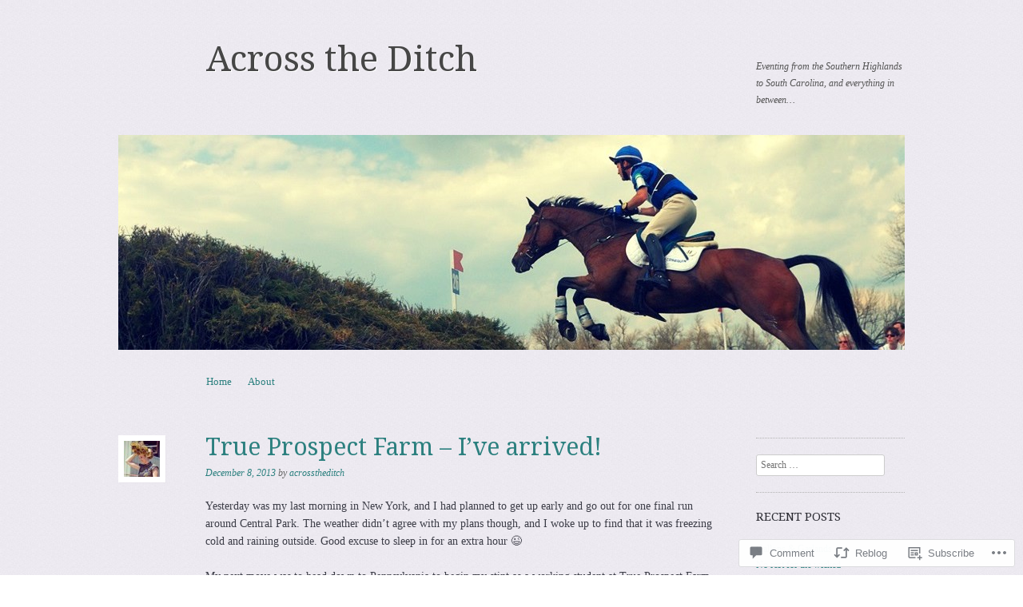

--- FILE ---
content_type: text/html; charset=UTF-8
request_url: https://acrosstheditch.net/2013/12/08/true-prospect-farm-ive-arrived/
body_size: 24992
content:
<!DOCTYPE html>
<!--[if IE 8]>
<html id="ie8" lang="en">
<![endif]-->
<!--[if !(IE 8)]><!-->
<html lang="en">
<!--<![endif]-->
<head>
<meta charset="UTF-8" />
<meta name="viewport" content="width=device-width, initial-scale=1.0" />
<!-- Always force latest IE rendering engine (even in intranet) & Chrome Frame -->
<meta http-equiv="X-UA-Compatible" content="IE=edge,chrome=1">
<title>True Prospect Farm &#8211; I&#8217;ve arrived! | Across the Ditch</title>
<link rel="profile" href="http://gmpg.org/xfn/11" />
<link rel="pingback" href="https://acrosstheditch.net/xmlrpc.php" />
<!--[if lt IE 9]>
<script src="https://s0.wp.com/wp-content/themes/pub/sundance/js/html5.js?m=1328825868i" type="text/javascript"></script>
<![endif]-->
<meta name='robots' content='max-image-preview:large' />

<!-- Async WordPress.com Remote Login -->
<script id="wpcom_remote_login_js">
var wpcom_remote_login_extra_auth = '';
function wpcom_remote_login_remove_dom_node_id( element_id ) {
	var dom_node = document.getElementById( element_id );
	if ( dom_node ) { dom_node.parentNode.removeChild( dom_node ); }
}
function wpcom_remote_login_remove_dom_node_classes( class_name ) {
	var dom_nodes = document.querySelectorAll( '.' + class_name );
	for ( var i = 0; i < dom_nodes.length; i++ ) {
		dom_nodes[ i ].parentNode.removeChild( dom_nodes[ i ] );
	}
}
function wpcom_remote_login_final_cleanup() {
	wpcom_remote_login_remove_dom_node_classes( "wpcom_remote_login_msg" );
	wpcom_remote_login_remove_dom_node_id( "wpcom_remote_login_key" );
	wpcom_remote_login_remove_dom_node_id( "wpcom_remote_login_validate" );
	wpcom_remote_login_remove_dom_node_id( "wpcom_remote_login_js" );
	wpcom_remote_login_remove_dom_node_id( "wpcom_request_access_iframe" );
	wpcom_remote_login_remove_dom_node_id( "wpcom_request_access_styles" );
}

// Watch for messages back from the remote login
window.addEventListener( "message", function( e ) {
	if ( e.origin === "https://r-login.wordpress.com" ) {
		var data = {};
		try {
			data = JSON.parse( e.data );
		} catch( e ) {
			wpcom_remote_login_final_cleanup();
			return;
		}

		if ( data.msg === 'LOGIN' ) {
			// Clean up the login check iframe
			wpcom_remote_login_remove_dom_node_id( "wpcom_remote_login_key" );

			var id_regex = new RegExp( /^[0-9]+$/ );
			var token_regex = new RegExp( /^.*|.*|.*$/ );
			if (
				token_regex.test( data.token )
				&& id_regex.test( data.wpcomid )
			) {
				// We have everything we need to ask for a login
				var script = document.createElement( "script" );
				script.setAttribute( "id", "wpcom_remote_login_validate" );
				script.src = '/remote-login.php?wpcom_remote_login=validate'
					+ '&wpcomid=' + data.wpcomid
					+ '&token=' + encodeURIComponent( data.token )
					+ '&host=' + window.location.protocol
					+ '//' + window.location.hostname
					+ '&postid=129'
					+ '&is_singular=1';
				document.body.appendChild( script );
			}

			return;
		}

		// Safari ITP, not logged in, so redirect
		if ( data.msg === 'LOGIN-REDIRECT' ) {
			window.location = 'https://wordpress.com/log-in?redirect_to=' + window.location.href;
			return;
		}

		// Safari ITP, storage access failed, remove the request
		if ( data.msg === 'LOGIN-REMOVE' ) {
			var css_zap = 'html { -webkit-transition: margin-top 1s; transition: margin-top 1s; } /* 9001 */ html { margin-top: 0 !important; } * html body { margin-top: 0 !important; } @media screen and ( max-width: 782px ) { html { margin-top: 0 !important; } * html body { margin-top: 0 !important; } }';
			var style_zap = document.createElement( 'style' );
			style_zap.type = 'text/css';
			style_zap.appendChild( document.createTextNode( css_zap ) );
			document.body.appendChild( style_zap );

			var e = document.getElementById( 'wpcom_request_access_iframe' );
			e.parentNode.removeChild( e );

			document.cookie = 'wordpress_com_login_access=denied; path=/; max-age=31536000';

			return;
		}

		// Safari ITP
		if ( data.msg === 'REQUEST_ACCESS' ) {
			console.log( 'request access: safari' );

			// Check ITP iframe enable/disable knob
			if ( wpcom_remote_login_extra_auth !== 'safari_itp_iframe' ) {
				return;
			}

			// If we are in a "private window" there is no ITP.
			var private_window = false;
			try {
				var opendb = window.openDatabase( null, null, null, null );
			} catch( e ) {
				private_window = true;
			}

			if ( private_window ) {
				console.log( 'private window' );
				return;
			}

			var iframe = document.createElement( 'iframe' );
			iframe.id = 'wpcom_request_access_iframe';
			iframe.setAttribute( 'scrolling', 'no' );
			iframe.setAttribute( 'sandbox', 'allow-storage-access-by-user-activation allow-scripts allow-same-origin allow-top-navigation-by-user-activation' );
			iframe.src = 'https://r-login.wordpress.com/remote-login.php?wpcom_remote_login=request_access&origin=' + encodeURIComponent( data.origin ) + '&wpcomid=' + encodeURIComponent( data.wpcomid );

			var css = 'html { -webkit-transition: margin-top 1s; transition: margin-top 1s; } /* 9001 */ html { margin-top: 46px !important; } * html body { margin-top: 46px !important; } @media screen and ( max-width: 660px ) { html { margin-top: 71px !important; } * html body { margin-top: 71px !important; } #wpcom_request_access_iframe { display: block; height: 71px !important; } } #wpcom_request_access_iframe { border: 0px; height: 46px; position: fixed; top: 0; left: 0; width: 100%; min-width: 100%; z-index: 99999; background: #23282d; } ';

			var style = document.createElement( 'style' );
			style.type = 'text/css';
			style.id = 'wpcom_request_access_styles';
			style.appendChild( document.createTextNode( css ) );
			document.body.appendChild( style );

			document.body.appendChild( iframe );
		}

		if ( data.msg === 'DONE' ) {
			wpcom_remote_login_final_cleanup();
		}
	}
}, false );

// Inject the remote login iframe after the page has had a chance to load
// more critical resources
window.addEventListener( "DOMContentLoaded", function( e ) {
	var iframe = document.createElement( "iframe" );
	iframe.style.display = "none";
	iframe.setAttribute( "scrolling", "no" );
	iframe.setAttribute( "id", "wpcom_remote_login_key" );
	iframe.src = "https://r-login.wordpress.com/remote-login.php"
		+ "?wpcom_remote_login=key"
		+ "&origin=aHR0cHM6Ly9hY3Jvc3N0aGVkaXRjaC5uZXQ%3D"
		+ "&wpcomid=56581252"
		+ "&time=" + Math.floor( Date.now() / 1000 );
	document.body.appendChild( iframe );
}, false );
</script>
<link rel='dns-prefetch' href='//s0.wp.com' />
<link rel='dns-prefetch' href='//widgets.wp.com' />
<link rel='dns-prefetch' href='//fonts-api.wp.com' />
<link rel="alternate" type="application/rss+xml" title="Across the Ditch &raquo; Feed" href="https://acrosstheditch.net/feed/" />
<link rel="alternate" type="application/rss+xml" title="Across the Ditch &raquo; Comments Feed" href="https://acrosstheditch.net/comments/feed/" />
<link rel="alternate" type="application/rss+xml" title="Across the Ditch &raquo; True Prospect Farm &#8211; I&#8217;ve&nbsp;arrived! Comments Feed" href="https://acrosstheditch.net/2013/12/08/true-prospect-farm-ive-arrived/feed/" />
	<script type="text/javascript">
		/* <![CDATA[ */
		function addLoadEvent(func) {
			var oldonload = window.onload;
			if (typeof window.onload != 'function') {
				window.onload = func;
			} else {
				window.onload = function () {
					oldonload();
					func();
				}
			}
		}
		/* ]]> */
	</script>
	<link crossorigin='anonymous' rel='stylesheet' id='all-css-0-1' href='/_static/??-eJxtzEkKgDAQRNELGZs4EDfiWUJsxMzYHby+RARB3BQ8KD6cWZgUGSNDKCL7su2RwCJnbdxjCCnVWYtHggO9ZlxFTsQftYaogf+k3x2+4Vv1voRZqrHvpkHJwV5glDTa&cssminify=yes' type='text/css' media='all' />
<style id='wp-emoji-styles-inline-css'>

	img.wp-smiley, img.emoji {
		display: inline !important;
		border: none !important;
		box-shadow: none !important;
		height: 1em !important;
		width: 1em !important;
		margin: 0 0.07em !important;
		vertical-align: -0.1em !important;
		background: none !important;
		padding: 0 !important;
	}
/*# sourceURL=wp-emoji-styles-inline-css */
</style>
<link crossorigin='anonymous' rel='stylesheet' id='all-css-2-1' href='/wp-content/plugins/gutenberg-core/v22.2.0/build/styles/block-library/style.css?m=1764855221i&cssminify=yes' type='text/css' media='all' />
<style id='wp-block-library-inline-css'>
.has-text-align-justify {
	text-align:justify;
}
.has-text-align-justify{text-align:justify;}

/*# sourceURL=wp-block-library-inline-css */
</style><style id='global-styles-inline-css'>
:root{--wp--preset--aspect-ratio--square: 1;--wp--preset--aspect-ratio--4-3: 4/3;--wp--preset--aspect-ratio--3-4: 3/4;--wp--preset--aspect-ratio--3-2: 3/2;--wp--preset--aspect-ratio--2-3: 2/3;--wp--preset--aspect-ratio--16-9: 16/9;--wp--preset--aspect-ratio--9-16: 9/16;--wp--preset--color--black: #000000;--wp--preset--color--cyan-bluish-gray: #abb8c3;--wp--preset--color--white: #ffffff;--wp--preset--color--pale-pink: #f78da7;--wp--preset--color--vivid-red: #cf2e2e;--wp--preset--color--luminous-vivid-orange: #ff6900;--wp--preset--color--luminous-vivid-amber: #fcb900;--wp--preset--color--light-green-cyan: #7bdcb5;--wp--preset--color--vivid-green-cyan: #00d084;--wp--preset--color--pale-cyan-blue: #8ed1fc;--wp--preset--color--vivid-cyan-blue: #0693e3;--wp--preset--color--vivid-purple: #9b51e0;--wp--preset--gradient--vivid-cyan-blue-to-vivid-purple: linear-gradient(135deg,rgb(6,147,227) 0%,rgb(155,81,224) 100%);--wp--preset--gradient--light-green-cyan-to-vivid-green-cyan: linear-gradient(135deg,rgb(122,220,180) 0%,rgb(0,208,130) 100%);--wp--preset--gradient--luminous-vivid-amber-to-luminous-vivid-orange: linear-gradient(135deg,rgb(252,185,0) 0%,rgb(255,105,0) 100%);--wp--preset--gradient--luminous-vivid-orange-to-vivid-red: linear-gradient(135deg,rgb(255,105,0) 0%,rgb(207,46,46) 100%);--wp--preset--gradient--very-light-gray-to-cyan-bluish-gray: linear-gradient(135deg,rgb(238,238,238) 0%,rgb(169,184,195) 100%);--wp--preset--gradient--cool-to-warm-spectrum: linear-gradient(135deg,rgb(74,234,220) 0%,rgb(151,120,209) 20%,rgb(207,42,186) 40%,rgb(238,44,130) 60%,rgb(251,105,98) 80%,rgb(254,248,76) 100%);--wp--preset--gradient--blush-light-purple: linear-gradient(135deg,rgb(255,206,236) 0%,rgb(152,150,240) 100%);--wp--preset--gradient--blush-bordeaux: linear-gradient(135deg,rgb(254,205,165) 0%,rgb(254,45,45) 50%,rgb(107,0,62) 100%);--wp--preset--gradient--luminous-dusk: linear-gradient(135deg,rgb(255,203,112) 0%,rgb(199,81,192) 50%,rgb(65,88,208) 100%);--wp--preset--gradient--pale-ocean: linear-gradient(135deg,rgb(255,245,203) 0%,rgb(182,227,212) 50%,rgb(51,167,181) 100%);--wp--preset--gradient--electric-grass: linear-gradient(135deg,rgb(202,248,128) 0%,rgb(113,206,126) 100%);--wp--preset--gradient--midnight: linear-gradient(135deg,rgb(2,3,129) 0%,rgb(40,116,252) 100%);--wp--preset--font-size--small: 13px;--wp--preset--font-size--medium: 20px;--wp--preset--font-size--large: 36px;--wp--preset--font-size--x-large: 42px;--wp--preset--font-family--albert-sans: 'Albert Sans', sans-serif;--wp--preset--font-family--alegreya: Alegreya, serif;--wp--preset--font-family--arvo: Arvo, serif;--wp--preset--font-family--bodoni-moda: 'Bodoni Moda', serif;--wp--preset--font-family--bricolage-grotesque: 'Bricolage Grotesque', sans-serif;--wp--preset--font-family--cabin: Cabin, sans-serif;--wp--preset--font-family--chivo: Chivo, sans-serif;--wp--preset--font-family--commissioner: Commissioner, sans-serif;--wp--preset--font-family--cormorant: Cormorant, serif;--wp--preset--font-family--courier-prime: 'Courier Prime', monospace;--wp--preset--font-family--crimson-pro: 'Crimson Pro', serif;--wp--preset--font-family--dm-mono: 'DM Mono', monospace;--wp--preset--font-family--dm-sans: 'DM Sans', sans-serif;--wp--preset--font-family--dm-serif-display: 'DM Serif Display', serif;--wp--preset--font-family--domine: Domine, serif;--wp--preset--font-family--eb-garamond: 'EB Garamond', serif;--wp--preset--font-family--epilogue: Epilogue, sans-serif;--wp--preset--font-family--fahkwang: Fahkwang, sans-serif;--wp--preset--font-family--figtree: Figtree, sans-serif;--wp--preset--font-family--fira-sans: 'Fira Sans', sans-serif;--wp--preset--font-family--fjalla-one: 'Fjalla One', sans-serif;--wp--preset--font-family--fraunces: Fraunces, serif;--wp--preset--font-family--gabarito: Gabarito, system-ui;--wp--preset--font-family--ibm-plex-mono: 'IBM Plex Mono', monospace;--wp--preset--font-family--ibm-plex-sans: 'IBM Plex Sans', sans-serif;--wp--preset--font-family--ibarra-real-nova: 'Ibarra Real Nova', serif;--wp--preset--font-family--instrument-serif: 'Instrument Serif', serif;--wp--preset--font-family--inter: Inter, sans-serif;--wp--preset--font-family--josefin-sans: 'Josefin Sans', sans-serif;--wp--preset--font-family--jost: Jost, sans-serif;--wp--preset--font-family--libre-baskerville: 'Libre Baskerville', serif;--wp--preset--font-family--libre-franklin: 'Libre Franklin', sans-serif;--wp--preset--font-family--literata: Literata, serif;--wp--preset--font-family--lora: Lora, serif;--wp--preset--font-family--merriweather: Merriweather, serif;--wp--preset--font-family--montserrat: Montserrat, sans-serif;--wp--preset--font-family--newsreader: Newsreader, serif;--wp--preset--font-family--noto-sans-mono: 'Noto Sans Mono', sans-serif;--wp--preset--font-family--nunito: Nunito, sans-serif;--wp--preset--font-family--open-sans: 'Open Sans', sans-serif;--wp--preset--font-family--overpass: Overpass, sans-serif;--wp--preset--font-family--pt-serif: 'PT Serif', serif;--wp--preset--font-family--petrona: Petrona, serif;--wp--preset--font-family--piazzolla: Piazzolla, serif;--wp--preset--font-family--playfair-display: 'Playfair Display', serif;--wp--preset--font-family--plus-jakarta-sans: 'Plus Jakarta Sans', sans-serif;--wp--preset--font-family--poppins: Poppins, sans-serif;--wp--preset--font-family--raleway: Raleway, sans-serif;--wp--preset--font-family--roboto: Roboto, sans-serif;--wp--preset--font-family--roboto-slab: 'Roboto Slab', serif;--wp--preset--font-family--rubik: Rubik, sans-serif;--wp--preset--font-family--rufina: Rufina, serif;--wp--preset--font-family--sora: Sora, sans-serif;--wp--preset--font-family--source-sans-3: 'Source Sans 3', sans-serif;--wp--preset--font-family--source-serif-4: 'Source Serif 4', serif;--wp--preset--font-family--space-mono: 'Space Mono', monospace;--wp--preset--font-family--syne: Syne, sans-serif;--wp--preset--font-family--texturina: Texturina, serif;--wp--preset--font-family--urbanist: Urbanist, sans-serif;--wp--preset--font-family--work-sans: 'Work Sans', sans-serif;--wp--preset--spacing--20: 0.44rem;--wp--preset--spacing--30: 0.67rem;--wp--preset--spacing--40: 1rem;--wp--preset--spacing--50: 1.5rem;--wp--preset--spacing--60: 2.25rem;--wp--preset--spacing--70: 3.38rem;--wp--preset--spacing--80: 5.06rem;--wp--preset--shadow--natural: 6px 6px 9px rgba(0, 0, 0, 0.2);--wp--preset--shadow--deep: 12px 12px 50px rgba(0, 0, 0, 0.4);--wp--preset--shadow--sharp: 6px 6px 0px rgba(0, 0, 0, 0.2);--wp--preset--shadow--outlined: 6px 6px 0px -3px rgb(255, 255, 255), 6px 6px rgb(0, 0, 0);--wp--preset--shadow--crisp: 6px 6px 0px rgb(0, 0, 0);}:where(.is-layout-flex){gap: 0.5em;}:where(.is-layout-grid){gap: 0.5em;}body .is-layout-flex{display: flex;}.is-layout-flex{flex-wrap: wrap;align-items: center;}.is-layout-flex > :is(*, div){margin: 0;}body .is-layout-grid{display: grid;}.is-layout-grid > :is(*, div){margin: 0;}:where(.wp-block-columns.is-layout-flex){gap: 2em;}:where(.wp-block-columns.is-layout-grid){gap: 2em;}:where(.wp-block-post-template.is-layout-flex){gap: 1.25em;}:where(.wp-block-post-template.is-layout-grid){gap: 1.25em;}.has-black-color{color: var(--wp--preset--color--black) !important;}.has-cyan-bluish-gray-color{color: var(--wp--preset--color--cyan-bluish-gray) !important;}.has-white-color{color: var(--wp--preset--color--white) !important;}.has-pale-pink-color{color: var(--wp--preset--color--pale-pink) !important;}.has-vivid-red-color{color: var(--wp--preset--color--vivid-red) !important;}.has-luminous-vivid-orange-color{color: var(--wp--preset--color--luminous-vivid-orange) !important;}.has-luminous-vivid-amber-color{color: var(--wp--preset--color--luminous-vivid-amber) !important;}.has-light-green-cyan-color{color: var(--wp--preset--color--light-green-cyan) !important;}.has-vivid-green-cyan-color{color: var(--wp--preset--color--vivid-green-cyan) !important;}.has-pale-cyan-blue-color{color: var(--wp--preset--color--pale-cyan-blue) !important;}.has-vivid-cyan-blue-color{color: var(--wp--preset--color--vivid-cyan-blue) !important;}.has-vivid-purple-color{color: var(--wp--preset--color--vivid-purple) !important;}.has-black-background-color{background-color: var(--wp--preset--color--black) !important;}.has-cyan-bluish-gray-background-color{background-color: var(--wp--preset--color--cyan-bluish-gray) !important;}.has-white-background-color{background-color: var(--wp--preset--color--white) !important;}.has-pale-pink-background-color{background-color: var(--wp--preset--color--pale-pink) !important;}.has-vivid-red-background-color{background-color: var(--wp--preset--color--vivid-red) !important;}.has-luminous-vivid-orange-background-color{background-color: var(--wp--preset--color--luminous-vivid-orange) !important;}.has-luminous-vivid-amber-background-color{background-color: var(--wp--preset--color--luminous-vivid-amber) !important;}.has-light-green-cyan-background-color{background-color: var(--wp--preset--color--light-green-cyan) !important;}.has-vivid-green-cyan-background-color{background-color: var(--wp--preset--color--vivid-green-cyan) !important;}.has-pale-cyan-blue-background-color{background-color: var(--wp--preset--color--pale-cyan-blue) !important;}.has-vivid-cyan-blue-background-color{background-color: var(--wp--preset--color--vivid-cyan-blue) !important;}.has-vivid-purple-background-color{background-color: var(--wp--preset--color--vivid-purple) !important;}.has-black-border-color{border-color: var(--wp--preset--color--black) !important;}.has-cyan-bluish-gray-border-color{border-color: var(--wp--preset--color--cyan-bluish-gray) !important;}.has-white-border-color{border-color: var(--wp--preset--color--white) !important;}.has-pale-pink-border-color{border-color: var(--wp--preset--color--pale-pink) !important;}.has-vivid-red-border-color{border-color: var(--wp--preset--color--vivid-red) !important;}.has-luminous-vivid-orange-border-color{border-color: var(--wp--preset--color--luminous-vivid-orange) !important;}.has-luminous-vivid-amber-border-color{border-color: var(--wp--preset--color--luminous-vivid-amber) !important;}.has-light-green-cyan-border-color{border-color: var(--wp--preset--color--light-green-cyan) !important;}.has-vivid-green-cyan-border-color{border-color: var(--wp--preset--color--vivid-green-cyan) !important;}.has-pale-cyan-blue-border-color{border-color: var(--wp--preset--color--pale-cyan-blue) !important;}.has-vivid-cyan-blue-border-color{border-color: var(--wp--preset--color--vivid-cyan-blue) !important;}.has-vivid-purple-border-color{border-color: var(--wp--preset--color--vivid-purple) !important;}.has-vivid-cyan-blue-to-vivid-purple-gradient-background{background: var(--wp--preset--gradient--vivid-cyan-blue-to-vivid-purple) !important;}.has-light-green-cyan-to-vivid-green-cyan-gradient-background{background: var(--wp--preset--gradient--light-green-cyan-to-vivid-green-cyan) !important;}.has-luminous-vivid-amber-to-luminous-vivid-orange-gradient-background{background: var(--wp--preset--gradient--luminous-vivid-amber-to-luminous-vivid-orange) !important;}.has-luminous-vivid-orange-to-vivid-red-gradient-background{background: var(--wp--preset--gradient--luminous-vivid-orange-to-vivid-red) !important;}.has-very-light-gray-to-cyan-bluish-gray-gradient-background{background: var(--wp--preset--gradient--very-light-gray-to-cyan-bluish-gray) !important;}.has-cool-to-warm-spectrum-gradient-background{background: var(--wp--preset--gradient--cool-to-warm-spectrum) !important;}.has-blush-light-purple-gradient-background{background: var(--wp--preset--gradient--blush-light-purple) !important;}.has-blush-bordeaux-gradient-background{background: var(--wp--preset--gradient--blush-bordeaux) !important;}.has-luminous-dusk-gradient-background{background: var(--wp--preset--gradient--luminous-dusk) !important;}.has-pale-ocean-gradient-background{background: var(--wp--preset--gradient--pale-ocean) !important;}.has-electric-grass-gradient-background{background: var(--wp--preset--gradient--electric-grass) !important;}.has-midnight-gradient-background{background: var(--wp--preset--gradient--midnight) !important;}.has-small-font-size{font-size: var(--wp--preset--font-size--small) !important;}.has-medium-font-size{font-size: var(--wp--preset--font-size--medium) !important;}.has-large-font-size{font-size: var(--wp--preset--font-size--large) !important;}.has-x-large-font-size{font-size: var(--wp--preset--font-size--x-large) !important;}.has-albert-sans-font-family{font-family: var(--wp--preset--font-family--albert-sans) !important;}.has-alegreya-font-family{font-family: var(--wp--preset--font-family--alegreya) !important;}.has-arvo-font-family{font-family: var(--wp--preset--font-family--arvo) !important;}.has-bodoni-moda-font-family{font-family: var(--wp--preset--font-family--bodoni-moda) !important;}.has-bricolage-grotesque-font-family{font-family: var(--wp--preset--font-family--bricolage-grotesque) !important;}.has-cabin-font-family{font-family: var(--wp--preset--font-family--cabin) !important;}.has-chivo-font-family{font-family: var(--wp--preset--font-family--chivo) !important;}.has-commissioner-font-family{font-family: var(--wp--preset--font-family--commissioner) !important;}.has-cormorant-font-family{font-family: var(--wp--preset--font-family--cormorant) !important;}.has-courier-prime-font-family{font-family: var(--wp--preset--font-family--courier-prime) !important;}.has-crimson-pro-font-family{font-family: var(--wp--preset--font-family--crimson-pro) !important;}.has-dm-mono-font-family{font-family: var(--wp--preset--font-family--dm-mono) !important;}.has-dm-sans-font-family{font-family: var(--wp--preset--font-family--dm-sans) !important;}.has-dm-serif-display-font-family{font-family: var(--wp--preset--font-family--dm-serif-display) !important;}.has-domine-font-family{font-family: var(--wp--preset--font-family--domine) !important;}.has-eb-garamond-font-family{font-family: var(--wp--preset--font-family--eb-garamond) !important;}.has-epilogue-font-family{font-family: var(--wp--preset--font-family--epilogue) !important;}.has-fahkwang-font-family{font-family: var(--wp--preset--font-family--fahkwang) !important;}.has-figtree-font-family{font-family: var(--wp--preset--font-family--figtree) !important;}.has-fira-sans-font-family{font-family: var(--wp--preset--font-family--fira-sans) !important;}.has-fjalla-one-font-family{font-family: var(--wp--preset--font-family--fjalla-one) !important;}.has-fraunces-font-family{font-family: var(--wp--preset--font-family--fraunces) !important;}.has-gabarito-font-family{font-family: var(--wp--preset--font-family--gabarito) !important;}.has-ibm-plex-mono-font-family{font-family: var(--wp--preset--font-family--ibm-plex-mono) !important;}.has-ibm-plex-sans-font-family{font-family: var(--wp--preset--font-family--ibm-plex-sans) !important;}.has-ibarra-real-nova-font-family{font-family: var(--wp--preset--font-family--ibarra-real-nova) !important;}.has-instrument-serif-font-family{font-family: var(--wp--preset--font-family--instrument-serif) !important;}.has-inter-font-family{font-family: var(--wp--preset--font-family--inter) !important;}.has-josefin-sans-font-family{font-family: var(--wp--preset--font-family--josefin-sans) !important;}.has-jost-font-family{font-family: var(--wp--preset--font-family--jost) !important;}.has-libre-baskerville-font-family{font-family: var(--wp--preset--font-family--libre-baskerville) !important;}.has-libre-franklin-font-family{font-family: var(--wp--preset--font-family--libre-franklin) !important;}.has-literata-font-family{font-family: var(--wp--preset--font-family--literata) !important;}.has-lora-font-family{font-family: var(--wp--preset--font-family--lora) !important;}.has-merriweather-font-family{font-family: var(--wp--preset--font-family--merriweather) !important;}.has-montserrat-font-family{font-family: var(--wp--preset--font-family--montserrat) !important;}.has-newsreader-font-family{font-family: var(--wp--preset--font-family--newsreader) !important;}.has-noto-sans-mono-font-family{font-family: var(--wp--preset--font-family--noto-sans-mono) !important;}.has-nunito-font-family{font-family: var(--wp--preset--font-family--nunito) !important;}.has-open-sans-font-family{font-family: var(--wp--preset--font-family--open-sans) !important;}.has-overpass-font-family{font-family: var(--wp--preset--font-family--overpass) !important;}.has-pt-serif-font-family{font-family: var(--wp--preset--font-family--pt-serif) !important;}.has-petrona-font-family{font-family: var(--wp--preset--font-family--petrona) !important;}.has-piazzolla-font-family{font-family: var(--wp--preset--font-family--piazzolla) !important;}.has-playfair-display-font-family{font-family: var(--wp--preset--font-family--playfair-display) !important;}.has-plus-jakarta-sans-font-family{font-family: var(--wp--preset--font-family--plus-jakarta-sans) !important;}.has-poppins-font-family{font-family: var(--wp--preset--font-family--poppins) !important;}.has-raleway-font-family{font-family: var(--wp--preset--font-family--raleway) !important;}.has-roboto-font-family{font-family: var(--wp--preset--font-family--roboto) !important;}.has-roboto-slab-font-family{font-family: var(--wp--preset--font-family--roboto-slab) !important;}.has-rubik-font-family{font-family: var(--wp--preset--font-family--rubik) !important;}.has-rufina-font-family{font-family: var(--wp--preset--font-family--rufina) !important;}.has-sora-font-family{font-family: var(--wp--preset--font-family--sora) !important;}.has-source-sans-3-font-family{font-family: var(--wp--preset--font-family--source-sans-3) !important;}.has-source-serif-4-font-family{font-family: var(--wp--preset--font-family--source-serif-4) !important;}.has-space-mono-font-family{font-family: var(--wp--preset--font-family--space-mono) !important;}.has-syne-font-family{font-family: var(--wp--preset--font-family--syne) !important;}.has-texturina-font-family{font-family: var(--wp--preset--font-family--texturina) !important;}.has-urbanist-font-family{font-family: var(--wp--preset--font-family--urbanist) !important;}.has-work-sans-font-family{font-family: var(--wp--preset--font-family--work-sans) !important;}
/*# sourceURL=global-styles-inline-css */
</style>

<style id='classic-theme-styles-inline-css'>
/*! This file is auto-generated */
.wp-block-button__link{color:#fff;background-color:#32373c;border-radius:9999px;box-shadow:none;text-decoration:none;padding:calc(.667em + 2px) calc(1.333em + 2px);font-size:1.125em}.wp-block-file__button{background:#32373c;color:#fff;text-decoration:none}
/*# sourceURL=/wp-includes/css/classic-themes.min.css */
</style>
<link crossorigin='anonymous' rel='stylesheet' id='all-css-4-1' href='/_static/??-eJx9jskOwjAMRH+IYPblgPgUlMWClDqJYqf9fVxVXABxseSZefbAWIzPSTAJUDOlb/eYGHyuqDoVK6AJwhAt9kgaW3rmBfzGxqKMca5UZDY6KTYy8lCQ/3EdSrH+aVSaT8wGUM7pbd4GTCFXsE0yWZHovzDg6sG12AcYsDp9reLUmT/3qcyVLuvj4bRd7fbnTfcCmvdj7g==&cssminify=yes' type='text/css' media='all' />
<link rel='stylesheet' id='verbum-gutenberg-css-css' href='https://widgets.wp.com/verbum-block-editor/block-editor.css?ver=1738686361' media='all' />
<link crossorigin='anonymous' rel='stylesheet' id='all-css-6-1' href='/wp-content/themes/pub/sundance/style.css?m=1741693343i&cssminify=yes' type='text/css' media='all' />
<link rel='stylesheet' id='sundance-droid-serif-css' href='https://fonts-api.wp.com/css?family=Droid+Serif%3A400%2C700%2C400italic%2C700italic&#038;ver=20120821' media='all' />
<link crossorigin='anonymous' rel='stylesheet' id='all-css-8-1' href='/_static/??-eJx9jtEOwiAMRX9IbJZg1Afjt4zaMUyhhMIW/17m03zZW09yTm5hzQYlVUoV6kyRFHJzoC29xoQEISFo/TCZNaPEM6qeYNfEZjI3H5L2ximWkGuQTpMwy3rkz7JQMa45x331N3KkF3Isvp8eurXDo8iTGBYct5/+wEw8hrKlz/gY7OVu7e062PcXUzdl3A==&cssminify=yes' type='text/css' media='all' />
<link crossorigin='anonymous' rel='stylesheet' id='print-css-9-1' href='/wp-content/mu-plugins/global-print/global-print.css?m=1465851035i&cssminify=yes' type='text/css' media='print' />
<style id='jetpack-global-styles-frontend-style-inline-css'>
:root { --font-headings: unset; --font-base: unset; --font-headings-default: -apple-system,BlinkMacSystemFont,"Segoe UI",Roboto,Oxygen-Sans,Ubuntu,Cantarell,"Helvetica Neue",sans-serif; --font-base-default: -apple-system,BlinkMacSystemFont,"Segoe UI",Roboto,Oxygen-Sans,Ubuntu,Cantarell,"Helvetica Neue",sans-serif;}
/*# sourceURL=jetpack-global-styles-frontend-style-inline-css */
</style>
<link crossorigin='anonymous' rel='stylesheet' id='all-css-12-1' href='/_static/??-eJyNjtEKwjAMRX/IGKaV+SJ+inRt7TLTZiwdw793k72oIHsJ90BybnDqwUkuIRdMI/Q8RsqKXSi9dY+VMYksw48cFLW1Q/DW++c7Uo57p7rD7aYbZYcqjiwDSxT9gB9baUOae1uDkaWx/K9uIh9DUZxX1gxxIA82e2DSsuW2md9QILgLs0xfuAiu6VLVp+PhbOrKdC9/Ong1&cssminify=yes' type='text/css' media='all' />
<script type="text/javascript" id="jetpack_related-posts-js-extra">
/* <![CDATA[ */
var related_posts_js_options = {"post_heading":"h4"};
//# sourceURL=jetpack_related-posts-js-extra
/* ]]> */
</script>
<script type="text/javascript" id="wpcom-actionbar-placeholder-js-extra">
/* <![CDATA[ */
var actionbardata = {"siteID":"56581252","postID":"129","siteURL":"https://acrosstheditch.net","xhrURL":"https://acrosstheditch.net/wp-admin/admin-ajax.php","nonce":"bace8c0cd9","isLoggedIn":"","statusMessage":"","subsEmailDefault":"instantly","proxyScriptUrl":"https://s0.wp.com/wp-content/js/wpcom-proxy-request.js?m=1513050504i&amp;ver=20211021","shortlink":"https://wp.me/p3PpmQ-25","i18n":{"followedText":"New posts from this site will now appear in your \u003Ca href=\"https://wordpress.com/reader\"\u003EReader\u003C/a\u003E","foldBar":"Collapse this bar","unfoldBar":"Expand this bar","shortLinkCopied":"Shortlink copied to clipboard."}};
//# sourceURL=wpcom-actionbar-placeholder-js-extra
/* ]]> */
</script>
<script type="text/javascript" id="jetpack-mu-wpcom-settings-js-before">
/* <![CDATA[ */
var JETPACK_MU_WPCOM_SETTINGS = {"assetsUrl":"https://s0.wp.com/wp-content/mu-plugins/jetpack-mu-wpcom-plugin/moon/jetpack_vendor/automattic/jetpack-mu-wpcom/src/build/"};
//# sourceURL=jetpack-mu-wpcom-settings-js-before
/* ]]> */
</script>
<script crossorigin='anonymous' type='text/javascript'  src='/_static/??-eJx9j90OgjAMhV/IUSRBr4yPYmCrpHN/bp3I2zsUE0zUq/bknJ4vhTEI6R2jY7BZBJMHcgk0cujkZdFgvXdwIiehz2QURDQdoxLBJ06fqrLkKp02sCrWJWNYhOjv09srZSYrTLOprxnjtIx1wc+QsDTEAv1GW72Rcp9kpMDkizp7Y/z4Jz6SGpCftNcq+myDuBHOV0d72O7btq53TdPqB8HodPo='></script>
<script type="text/javascript" id="rlt-proxy-js-after">
/* <![CDATA[ */
	rltInitialize( {"token":null,"iframeOrigins":["https:\/\/widgets.wp.com"]} );
//# sourceURL=rlt-proxy-js-after
/* ]]> */
</script>
<link rel="EditURI" type="application/rsd+xml" title="RSD" href="https://acrosstheditchdotnet1.wordpress.com/xmlrpc.php?rsd" />
<meta name="generator" content="WordPress.com" />
<link rel="canonical" href="https://acrosstheditch.net/2013/12/08/true-prospect-farm-ive-arrived/" />
<link rel='shortlink' href='https://wp.me/p3PpmQ-25' />
<link rel="alternate" type="application/json+oembed" href="https://public-api.wordpress.com/oembed/?format=json&amp;url=https%3A%2F%2Facrosstheditch.net%2F2013%2F12%2F08%2Ftrue-prospect-farm-ive-arrived%2F&amp;for=wpcom-auto-discovery" /><link rel="alternate" type="application/xml+oembed" href="https://public-api.wordpress.com/oembed/?format=xml&amp;url=https%3A%2F%2Facrosstheditch.net%2F2013%2F12%2F08%2Ftrue-prospect-farm-ive-arrived%2F&amp;for=wpcom-auto-discovery" />
<!-- Jetpack Open Graph Tags -->
<meta property="og:type" content="article" />
<meta property="og:title" content="True Prospect Farm &#8211; I&#8217;ve arrived!" />
<meta property="og:url" content="https://acrosstheditch.net/2013/12/08/true-prospect-farm-ive-arrived/" />
<meta property="og:description" content="Yesterday was my last morning in New York, and I had planned to get up early and go out for one final run around Central Park. The weather didn&#8217;t agree with my plans though, and I woke up to …" />
<meta property="article:published_time" content="2013-12-08T04:00:36+00:00" />
<meta property="article:modified_time" content="2013-12-08T04:08:49+00:00" />
<meta property="og:site_name" content="Across the Ditch" />
<meta property="og:image" content="https://scontent-b-iad.xx.fbcdn.net/hphotos-prn2/q84/s720x720/969300_10153590308205187_549076847_n.jpg" />
<meta property="og:image:width" content="720" />
<meta property="og:image:height" content="540" />
<meta property="og:image:alt" content="" />
<meta property="og:locale" content="en_US" />
<meta property="article:publisher" content="https://www.facebook.com/WordPresscom" />
<meta name="twitter:text:title" content="True Prospect Farm &#8211; I&#8217;ve&nbsp;arrived!" />
<meta name="twitter:image" content="https://scontent-b-iad.xx.fbcdn.net/hphotos-prn2/q84/s720x720/969300_10153590308205187_549076847_n.jpg?w=640" />
<meta name="twitter:card" content="summary_large_image" />

<!-- End Jetpack Open Graph Tags -->
<link rel="shortcut icon" type="image/x-icon" href="https://s0.wp.com/i/favicon.ico?m=1713425267i" sizes="16x16 24x24 32x32 48x48" />
<link rel="icon" type="image/x-icon" href="https://s0.wp.com/i/favicon.ico?m=1713425267i" sizes="16x16 24x24 32x32 48x48" />
<link rel="apple-touch-icon" href="https://s0.wp.com/i/webclip.png?m=1713868326i" />
<link rel='openid.server' href='https://acrosstheditch.net/?openidserver=1' />
<link rel='openid.delegate' href='https://acrosstheditch.net/' />
<link rel="search" type="application/opensearchdescription+xml" href="https://acrosstheditch.net/osd.xml" title="Across the Ditch" />
<link rel="search" type="application/opensearchdescription+xml" href="https://s1.wp.com/opensearch.xml" title="WordPress.com" />
<meta name="theme-color" content="#edeaf1" />
<meta name="description" content="Yesterday was my last morning in New York, and I had planned to get up early and go out for one final run around Central Park. The weather didn&#039;t agree with my plans though, and I woke up to find that it was freezing cold and raining outside. Good excuse to sleep in for an&hellip;" />
<style type="text/css" id="custom-background-css">
body.custom-background { background-image: url("https://acrosstheditchdotnet1.wordpress.com/wp-content/themes/pub/sundance/images/bg.jpg?m=1341022268i"); background-position: left top; background-size: auto; background-repeat: repeat; background-attachment: fixed; }
</style>
	<link crossorigin='anonymous' rel='stylesheet' id='all-css-0-3' href='/wp-content/mu-plugins/jetpack-plugin/moon/_inc/build/subscriptions/subscriptions.min.css?m=1753976312i&cssminify=yes' type='text/css' media='all' />
</head>

<body class="wp-singular post-template-default single single-post postid-129 single-format-standard custom-background wp-theme-pubsundance customizer-styles-applied jetpack-reblog-enabled">
<div id="page" class="hfeed site">
		<header id="masthead" class="site-header" role="banner">
		<div class="masthead-inner clear-fix">
			<hgroup>
				<h1 class="site-title"><a href="https://acrosstheditch.net/" title="Across the Ditch" rel="home">Across the Ditch</a></h1>
				<h2 class="site-description">Eventing from the Southern Highlands to South Carolina, and everything in between&#8230;</h2>
			</hgroup>

							<a href="https://acrosstheditch.net/" title="Across the Ditch" rel="home" class="clear header-image-link">
					<img src="https://acrosstheditch.net/wp-content/uploads/2014/03/cropped-ditchhh.jpg" width="984" height="242" alt="" />
				</a>
			
			<nav role="navigation" class="site-navigation main-navigation">
				<h1 class="assistive-text">Menu</h1>
				<div class="assistive-text skip-link"><a href="#content" title="Skip to content">Skip to content</a></div>

				<div class="menu"><ul>
<li ><a href="https://acrosstheditch.net/">Home</a></li><li class="page_item page-item-1"><a href="https://acrosstheditch.net/about/">About</a></li>
</ul></div>
			</nav>
		</div>
	</header><!-- #masthead .site-header -->

	<div id="main" class="clear-fix">
		
		<div id="primary" class="site-content">
			<div id="content" role="main">

			
				
<article id="post-129" class="post-129 post type-post status-publish format-standard hentry category-uncategorized tag-barn tag-delaware tag-eventing tag-horse tag-indoor-arena tag-pennsylvania tag-people-of-walmart tag-phillip-dutton tag-true-prospect-farm tag-walmart tag-working-student">

	<header class="entry-header">
		<a href="https://acrosstheditch.net/author/eventingacrosstheditch/" title="View all posts by acrosstheditch">
			<img referrerpolicy="no-referrer" alt='Unknown&#039;s avatar' src='https://0.gravatar.com/avatar/356230cd2bc57ee118a0b0e1b3fc2ff0be9a7449a2fb4a324a4e8cdf88e726aa?s=45&#038;d=identicon&#038;r=G' srcset='https://0.gravatar.com/avatar/356230cd2bc57ee118a0b0e1b3fc2ff0be9a7449a2fb4a324a4e8cdf88e726aa?s=45&#038;d=identicon&#038;r=G 1x, https://0.gravatar.com/avatar/356230cd2bc57ee118a0b0e1b3fc2ff0be9a7449a2fb4a324a4e8cdf88e726aa?s=68&#038;d=identicon&#038;r=G 1.5x, https://0.gravatar.com/avatar/356230cd2bc57ee118a0b0e1b3fc2ff0be9a7449a2fb4a324a4e8cdf88e726aa?s=90&#038;d=identicon&#038;r=G 2x, https://0.gravatar.com/avatar/356230cd2bc57ee118a0b0e1b3fc2ff0be9a7449a2fb4a324a4e8cdf88e726aa?s=135&#038;d=identicon&#038;r=G 3x, https://0.gravatar.com/avatar/356230cd2bc57ee118a0b0e1b3fc2ff0be9a7449a2fb4a324a4e8cdf88e726aa?s=180&#038;d=identicon&#038;r=G 4x' class='avatar avatar-45' height='45' width='45' decoding='async' />		</a>

		<h1 class="entry-title">True Prospect Farm &#8211; I&#8217;ve&nbsp;arrived!</h1>

		<div class="entry-meta">
			<a href="https://acrosstheditch.net/2013/12/08/true-prospect-farm-ive-arrived/" title="4:00 am" rel="bookmark"><time class="entry-date" datetime="2013-12-08T04:00:36+00:00" pubdate>December 8, 2013</time></a><span class="byline"> by <span class="author vcard"><a class="url fn n" href="https://acrosstheditch.net/author/eventingacrosstheditch/" title="View all posts by acrosstheditch" rel="author">acrosstheditch</a></span></span>		</div><!-- .entry-meta -->
	</header><!-- .entry-header -->

	<div class="entry-content">
		<p>Yesterday was my last morning in New York, and I had planned to get up early and go out for one final run around Central Park. The weather didn&#8217;t agree with my plans though, and I woke up to find that it was freezing cold and raining outside. Good excuse to sleep in for an extra hour 😉</p>
<p>My next move was to head down to Pennsylvania to begin my stint as a working student at True Prospect Farm with Phillip Dutton. Battling public transport with three big bags in the rain wasn&#8217;t a fun experience, but I eventually made it onto my bus to Delaware. Phillip&#8217;s wife, Evie, met me at the bus station at Wilmington. She is absolutely lovely &#8211; I&#8217;d been pretty nervous about flying across the world to work with people I&#8217;d never met before, but I needn&#8217;t have worried, everyone I&#8217;ve met so far has been so nice.</p>
<p>The farm is located in some really beautiful countryside &#8211; even though it&#8217;s wintry and muddy at the moment, it&#8217;s still really picturesque. I&#8217;m staying in the annexe, and my room overlooks the gorgeous big indoor arena&#8230; Such an awesome view! I had the afternoon off to get unpacked and settle in, and explored the barn area a little. The highlight so far was definitely meeting Cave &#8211; better known as Mr Medicott.</p>
<p>&nbsp;</p>
<div style="width: 730px" class="wp-caption aligncenter"><img alt="" src="https://scontent-b-iad.xx.fbcdn.net/hphotos-prn2/q84/s720x720/969300_10153590308205187_549076847_n.jpg" width="720" height="540" /><p class="wp-caption-text">The beautiful indoor! Complete with mirrors.. Let&#8217;s see if I can fix my bad-habit-hands.</p></div>
<p>One of the other riders, who also lives in the annexe, took me out for dinner at Applebee&#8217;s&#8230; another piece of American pop culture I can tick off the list. I&#8217;m not sure if I&#8217;ll ever get used to how sweet and sugary all the food is here! They seem to add some kind of sugary sauce to everything. Next stop was Walmart&#8230; Unfortunately I didn&#8217;t witness any People-of-Walmart classics, but I&#8217;m sure that&#8217;s just a matter of time 😉</p>
<p>Up early this morning for my first day of working. Mornings start with feeding, mucking out, turning out certain horses and sweeping up, before getting started on the riding. I rode two lovely young horses this morning &#8211; one very cute little mare and a big gelding who I&#8217;ve totally fallen in love with &#8211; any volunteers to help fund my import bill to bring him home? He&#8217;s totally my type &#8211; tall, dark and handsome, and very forward with a lovely trot. I&#8217;m on the roster to ride three different horses tomorrow. I&#8217;m really pleased to be getting the chance to ride so many different horses&#8230; After becoming so used to Freddy over the past 5 years, I&#8217;ve become pretty set in my ways, so it&#8217;s great to be learning new things from new horses.</p>
<p>The rest of the day was spent grooming and cleaning tack &#8211; this is where I&#8217;m totally in my element. It&#8217;s interesting that grooming is such a big deal here, as in specifically getting horses out of their boxes (sorry, stalls&#8230; got to keep up with the local lingo) purely for the purpose of grooming. Quite different to the quick dust-off prior to riding that many horses seem to get back home.</p>
<p>Another big difference is the rugging.. nope, sorry, blanketing! It&#8217;s basically freezing here, and most horses are turned out with just one winter rug on. Quite a far cry from the layers upon layers that are piled on Australian horses in much milder conditions.</p>
<div style="width: 730px" class="wp-caption aligncenter"><img alt="" src="https://scontent-b-iad.xx.fbcdn.net/hphotos-prn2/q80/s720x720/1484179_10153590310155187_469537395_n.jpg" width="720" height="540" /><p class="wp-caption-text">The view of the arena from our living area</p></div>
<p>I really like the set-up here, it&#8217;s well organised, professional and no fuss. There&#8217;s a place for everything, and everything is in it&#8217;s place &#8211; just the way I like to operate. I know it&#8217;s early days and I&#8217;m all starry-eyed, but I really feel like I&#8217;ve found the right place to be. I&#8217;m really enjoying just being in an environment where the care of horses is paramount &#8211; working with horses is certainly good for the soul.</p>
<p>I&#8217;d better wrap this up now because I&#8217;m rambling on, and it&#8217;s getting late&#8230; Need to get my beauty sleep to look good for the horses tomorrow &#8211; haha. Apparently snow is forecast for tomorrow. I&#8217;m excited to see it, but I&#8217;m sure the novelty will wear off very quickly once my extremities start to freeze and fall off!</p>
<div id="jp-post-flair" class="sharedaddy sd-like-enabled sd-sharing-enabled"><div class="sharedaddy sd-sharing-enabled"><div class="robots-nocontent sd-block sd-social sd-social-icon-text sd-sharing"><h3 class="sd-title">Share this:</h3><div class="sd-content"><ul><li class="share-twitter"><a rel="nofollow noopener noreferrer"
				data-shared="sharing-twitter-129"
				class="share-twitter sd-button share-icon"
				href="https://acrosstheditch.net/2013/12/08/true-prospect-farm-ive-arrived/?share=twitter"
				target="_blank"
				aria-labelledby="sharing-twitter-129"
				>
				<span id="sharing-twitter-129" hidden>Share on X (Opens in new window)</span>
				<span>X</span>
			</a></li><li class="share-facebook"><a rel="nofollow noopener noreferrer"
				data-shared="sharing-facebook-129"
				class="share-facebook sd-button share-icon"
				href="https://acrosstheditch.net/2013/12/08/true-prospect-farm-ive-arrived/?share=facebook"
				target="_blank"
				aria-labelledby="sharing-facebook-129"
				>
				<span id="sharing-facebook-129" hidden>Share on Facebook (Opens in new window)</span>
				<span>Facebook</span>
			</a></li><li class="share-end"></li></ul></div></div></div><div class='sharedaddy sd-block sd-like jetpack-likes-widget-wrapper jetpack-likes-widget-unloaded' id='like-post-wrapper-56581252-129-69695aa10f999' data-src='//widgets.wp.com/likes/index.html?ver=20260115#blog_id=56581252&amp;post_id=129&amp;origin=acrosstheditchdotnet1.wordpress.com&amp;obj_id=56581252-129-69695aa10f999&amp;domain=acrosstheditch.net' data-name='like-post-frame-56581252-129-69695aa10f999' data-title='Like or Reblog'><div class='likes-widget-placeholder post-likes-widget-placeholder' style='height: 55px;'><span class='button'><span>Like</span></span> <span class='loading'>Loading...</span></div><span class='sd-text-color'></span><a class='sd-link-color'></a></div>
<div id='jp-relatedposts' class='jp-relatedposts' >
	<h3 class="jp-relatedposts-headline"><em>Related</em></h3>
</div></div>			</div><!-- .entry-content -->

	<footer class="entry-meta">
		This entry was tagged <a href="https://acrosstheditch.net/tag/barn/" rel="tag">Barn</a>, <a href="https://acrosstheditch.net/tag/delaware/" rel="tag">Delaware</a>, <a href="https://acrosstheditch.net/tag/eventing/" rel="tag">Eventing</a>, <a href="https://acrosstheditch.net/tag/horse/" rel="tag">Horse</a>, <a href="https://acrosstheditch.net/tag/indoor-arena/" rel="tag">Indoor Arena</a>, <a href="https://acrosstheditch.net/tag/pennsylvania/" rel="tag">Pennsylvania</a>, <a href="https://acrosstheditch.net/tag/people-of-walmart/" rel="tag">People-of-Walmart</a>, <a href="https://acrosstheditch.net/tag/phillip-dutton/" rel="tag">Phillip Dutton</a>, <a href="https://acrosstheditch.net/tag/true-prospect-farm/" rel="tag">True Prospect Farm</a>, <a href="https://acrosstheditch.net/tag/walmart/" rel="tag">Walmart</a>, <a href="https://acrosstheditch.net/tag/working-student/" rel="tag">Working Student</a>. Bookmark the <a href="https://acrosstheditch.net/2013/12/08/true-prospect-farm-ive-arrived/" title="Permalink to True Prospect Farm &#8211; I&#8217;ve&nbsp;arrived!" rel="bookmark">permalink</a>.
			</footer><!-- .entry-meta -->
</article><!-- #post-129 -->
					<nav role="navigation" id="nav-below" class="site-navigation post-navigation">
		<h1 class="assistive-text">Post navigation</h1>

	
		<div class="nav-previous"><a href="https://acrosstheditch.net/2013/12/06/photos/" rel="prev"><span class="meta-nav">&larr;</span> Photos&#8230;</a></div>		<div class="nav-next"><a href="https://acrosstheditch.net/2013/12/08/dressage-skillz/" rel="next">Dressage Skillz <span class="meta-nav">&rarr;</span></a></div>
	
	</nav><!-- #nav-below -->
	
					<div id="comments" class="comments-area">
	
	
			<h2 class="comments-title">
			4 thoughts on &ldquo;<span>True Prospect Farm &#8211; I&#8217;ve&nbsp;arrived!</span>&rdquo;		</h2>

		
		<ol class="commentlist">
				<li class="comment even thread-even depth-1" id="li-comment-18">
		<article id="comment-18" class="comment">
			<footer>
				<div class="comment-author vcard">
					<img referrerpolicy="no-referrer" alt='Ashlee Macdonald&#039;s avatar' src='https://1.gravatar.com/avatar/1a42f5049d9d38d8ca8d36ad468997c59399c1589792502a1742485f1c23343d?s=45&#038;d=identicon&#038;r=G' srcset='https://1.gravatar.com/avatar/1a42f5049d9d38d8ca8d36ad468997c59399c1589792502a1742485f1c23343d?s=45&#038;d=identicon&#038;r=G 1x, https://1.gravatar.com/avatar/1a42f5049d9d38d8ca8d36ad468997c59399c1589792502a1742485f1c23343d?s=68&#038;d=identicon&#038;r=G 1.5x, https://1.gravatar.com/avatar/1a42f5049d9d38d8ca8d36ad468997c59399c1589792502a1742485f1c23343d?s=90&#038;d=identicon&#038;r=G 2x, https://1.gravatar.com/avatar/1a42f5049d9d38d8ca8d36ad468997c59399c1589792502a1742485f1c23343d?s=135&#038;d=identicon&#038;r=G 3x, https://1.gravatar.com/avatar/1a42f5049d9d38d8ca8d36ad468997c59399c1589792502a1742485f1c23343d?s=180&#038;d=identicon&#038;r=G 4x' class='avatar avatar-45' height='45' width='45' loading='lazy' decoding='async' />					Ashlee Macdonald <span class="says">says:</span>				</div><!-- .comment-author .vcard -->
				
				<div class="comment-meta commentmetadata">
					<a href="https://acrosstheditch.net/2013/12/08/true-prospect-farm-ive-arrived/#comment-18"><time pubdate datetime="2013-12-08T07:20:14+00:00">
					December 8, 2013 at 7:20 am					</time></a>
									</div><!-- .comment-meta .commentmetadata -->
			</footer>

			<div class="comment-content"><p>This made me so happy to read cobes! Sounds like you have definitely landed in your heaven and no one deserves it more then you! Can&#8217;t wait to read more 🙂</p>
</div>

			<div class="reply">
				<a rel="nofollow" class="comment-reply-link" href="https://acrosstheditch.net/2013/12/08/true-prospect-farm-ive-arrived/?replytocom=18#respond" data-commentid="18" data-postid="129" data-belowelement="comment-18" data-respondelement="respond" data-replyto="Reply to Ashlee Macdonald" aria-label="Reply to Ashlee Macdonald">Reply</a>			</div><!-- .reply -->
		</article><!-- #comment-## -->

	</li><!-- #comment-## -->
	<li class="comment odd alt thread-odd thread-alt depth-1" id="li-comment-19">
		<article id="comment-19" class="comment">
			<footer>
				<div class="comment-author vcard">
					<img referrerpolicy="no-referrer" alt='Lindy&#039;s avatar' src='https://1.gravatar.com/avatar/d400b4f5f4b31a2c13833ea90648785b8fb3958fbcdf920e8b7619ecf711753e?s=45&#038;d=identicon&#038;r=G' srcset='https://1.gravatar.com/avatar/d400b4f5f4b31a2c13833ea90648785b8fb3958fbcdf920e8b7619ecf711753e?s=45&#038;d=identicon&#038;r=G 1x, https://1.gravatar.com/avatar/d400b4f5f4b31a2c13833ea90648785b8fb3958fbcdf920e8b7619ecf711753e?s=68&#038;d=identicon&#038;r=G 1.5x, https://1.gravatar.com/avatar/d400b4f5f4b31a2c13833ea90648785b8fb3958fbcdf920e8b7619ecf711753e?s=90&#038;d=identicon&#038;r=G 2x, https://1.gravatar.com/avatar/d400b4f5f4b31a2c13833ea90648785b8fb3958fbcdf920e8b7619ecf711753e?s=135&#038;d=identicon&#038;r=G 3x, https://1.gravatar.com/avatar/d400b4f5f4b31a2c13833ea90648785b8fb3958fbcdf920e8b7619ecf711753e?s=180&#038;d=identicon&#038;r=G 4x' class='avatar avatar-45' height='45' width='45' loading='lazy' decoding='async' />					Lindy <span class="says">says:</span>				</div><!-- .comment-author .vcard -->
				
				<div class="comment-meta commentmetadata">
					<a href="https://acrosstheditch.net/2013/12/08/true-prospect-farm-ive-arrived/#comment-19"><time pubdate datetime="2013-12-08T12:45:29+00:00">
					December 8, 2013 at 12:45 pm					</time></a>
									</div><!-- .comment-meta .commentmetadata -->
			</footer>

			<div class="comment-content"><p>I have enjoyed every blog, but this one excels!!  Love it.  What a cool place to be, possibly in every sense of the word!  Good luck with Word Press and your ipad because we want more.  xx</p>
</div>

			<div class="reply">
				<a rel="nofollow" class="comment-reply-link" href="https://acrosstheditch.net/2013/12/08/true-prospect-farm-ive-arrived/?replytocom=19#respond" data-commentid="19" data-postid="129" data-belowelement="comment-19" data-respondelement="respond" data-replyto="Reply to Lindy" aria-label="Reply to Lindy">Reply</a>			</div><!-- .reply -->
		</article><!-- #comment-## -->

	</li><!-- #comment-## -->
	<li class="comment byuser comment-author-nikitawoodhead even thread-even depth-1" id="li-comment-20">
		<article id="comment-20" class="comment">
			<footer>
				<div class="comment-author vcard">
					<img referrerpolicy="no-referrer" alt='nikitawoodhead&#039;s avatar' src='https://2.gravatar.com/avatar/25a1e5f2fbe37d5f21f2b2f6ff276bfc3426230c83576380eab73a3f31d240bc?s=45&#038;d=identicon&#038;r=G' srcset='https://2.gravatar.com/avatar/25a1e5f2fbe37d5f21f2b2f6ff276bfc3426230c83576380eab73a3f31d240bc?s=45&#038;d=identicon&#038;r=G 1x, https://2.gravatar.com/avatar/25a1e5f2fbe37d5f21f2b2f6ff276bfc3426230c83576380eab73a3f31d240bc?s=68&#038;d=identicon&#038;r=G 1.5x, https://2.gravatar.com/avatar/25a1e5f2fbe37d5f21f2b2f6ff276bfc3426230c83576380eab73a3f31d240bc?s=90&#038;d=identicon&#038;r=G 2x, https://2.gravatar.com/avatar/25a1e5f2fbe37d5f21f2b2f6ff276bfc3426230c83576380eab73a3f31d240bc?s=135&#038;d=identicon&#038;r=G 3x, https://2.gravatar.com/avatar/25a1e5f2fbe37d5f21f2b2f6ff276bfc3426230c83576380eab73a3f31d240bc?s=180&#038;d=identicon&#038;r=G 4x' class='avatar avatar-45' height='45' width='45' loading='lazy' decoding='async' />					<a href="http://psstdidyouhear?.wordpress.com" class="url" rel="ugc external nofollow">nikitawoodhead</a> <span class="says">says:</span>				</div><!-- .comment-author .vcard -->
				
				<div class="comment-meta commentmetadata">
					<a href="https://acrosstheditch.net/2013/12/08/true-prospect-farm-ive-arrived/#comment-20"><time pubdate datetime="2013-12-08T21:06:00+00:00">
					December 8, 2013 at 9:06 pm					</time></a>
									</div><!-- .comment-meta .commentmetadata -->
			</footer>

			<div class="comment-content"><p>Hope you&#8217;re having an awesome time. this looks amazing</p>
</div>

			<div class="reply">
				<a rel="nofollow" class="comment-reply-link" href="https://acrosstheditch.net/2013/12/08/true-prospect-farm-ive-arrived/?replytocom=20#respond" data-commentid="20" data-postid="129" data-belowelement="comment-20" data-respondelement="respond" data-replyto="Reply to nikitawoodhead" aria-label="Reply to nikitawoodhead">Reply</a>			</div><!-- .reply -->
		</article><!-- #comment-## -->

	</li><!-- #comment-## -->
	<li class="comment byuser comment-author-courtenae odd alt thread-odd thread-alt depth-1" id="li-comment-25">
		<article id="comment-25" class="comment">
			<footer>
				<div class="comment-author vcard">
					<img referrerpolicy="no-referrer" alt='c&#039;s avatar' src='https://0.gravatar.com/avatar/615032674b6a7cc934c61eef3f0da40a1a89ab935d7833a07ec4ac816ce25f99?s=45&#038;d=identicon&#038;r=G' srcset='https://0.gravatar.com/avatar/615032674b6a7cc934c61eef3f0da40a1a89ab935d7833a07ec4ac816ce25f99?s=45&#038;d=identicon&#038;r=G 1x, https://0.gravatar.com/avatar/615032674b6a7cc934c61eef3f0da40a1a89ab935d7833a07ec4ac816ce25f99?s=68&#038;d=identicon&#038;r=G 1.5x, https://0.gravatar.com/avatar/615032674b6a7cc934c61eef3f0da40a1a89ab935d7833a07ec4ac816ce25f99?s=90&#038;d=identicon&#038;r=G 2x, https://0.gravatar.com/avatar/615032674b6a7cc934c61eef3f0da40a1a89ab935d7833a07ec4ac816ce25f99?s=135&#038;d=identicon&#038;r=G 3x, https://0.gravatar.com/avatar/615032674b6a7cc934c61eef3f0da40a1a89ab935d7833a07ec4ac816ce25f99?s=180&#038;d=identicon&#038;r=G 4x' class='avatar avatar-45' height='45' width='45' loading='lazy' decoding='async' />					<a href="http://eventingdownunder.wordpress.com" class="url" rel="ugc external nofollow">c</a> <span class="says">says:</span>				</div><!-- .comment-author .vcard -->
				
				<div class="comment-meta commentmetadata">
					<a href="https://acrosstheditch.net/2013/12/08/true-prospect-farm-ive-arrived/#comment-25"><time pubdate datetime="2013-12-11T00:45:45+00:00">
					December 11, 2013 at 12:45 am					</time></a>
									</div><!-- .comment-meta .commentmetadata -->
			</footer>

			<div class="comment-content"><p>Hope your having a blast. Keep us updated! 🙂</p>
</div>

			<div class="reply">
				<a rel="nofollow" class="comment-reply-link" href="https://acrosstheditch.net/2013/12/08/true-prospect-farm-ive-arrived/?replytocom=25#respond" data-commentid="25" data-postid="129" data-belowelement="comment-25" data-respondelement="respond" data-replyto="Reply to c" aria-label="Reply to c">Reply</a>			</div><!-- .reply -->
		</article><!-- #comment-## -->

	</li><!-- #comment-## -->
		</ol>

		
	
	
		<div id="respond" class="comment-respond">
		<h3 id="reply-title" class="comment-reply-title">Leave a comment <small><a rel="nofollow" id="cancel-comment-reply-link" href="/2013/12/08/true-prospect-farm-ive-arrived/#respond" style="display:none;">Cancel reply</a></small></h3><form action="https://acrosstheditch.net/wp-comments-post.php" method="post" id="commentform" class="comment-form">


<div class="comment-form__verbum transparent"></div><div class="verbum-form-meta"><input type='hidden' name='comment_post_ID' value='129' id='comment_post_ID' />
<input type='hidden' name='comment_parent' id='comment_parent' value='0' />

			<input type="hidden" name="highlander_comment_nonce" id="highlander_comment_nonce" value="75310c2e6c" />
			<input type="hidden" name="verbum_show_subscription_modal" value="" /></div><p style="display: none;"><input type="hidden" id="akismet_comment_nonce" name="akismet_comment_nonce" value="fd0151b082" /></p><p style="display: none !important;" class="akismet-fields-container" data-prefix="ak_"><label>&#916;<textarea name="ak_hp_textarea" cols="45" rows="8" maxlength="100"></textarea></label><input type="hidden" id="ak_js_1" name="ak_js" value="22"/><script type="text/javascript">
/* <![CDATA[ */
document.getElementById( "ak_js_1" ).setAttribute( "value", ( new Date() ).getTime() );
/* ]]> */
</script>
</p></form>	</div><!-- #respond -->
	
</div><!-- #comments .comments-area -->
			
			</div><!-- #content -->
		</div><!-- #primary .site-content -->

		<div id="secondary" class="widget-area" role="complementary">
			
			
			
				<aside id="search-2" class="widget widget_search">	<form method="get" id="searchform" action="https://acrosstheditch.net/" role="search">
		<label for="s" class="assistive-text">Search</label>
		<input type="text" class="field" name="s" id="s" placeholder="Search &hellip;" />
		<input type="submit" class="submit" name="submit" id="searchsubmit" value="Search" />
	</form></aside>
		<aside id="recent-posts-2" class="widget widget_recent_entries">
		<h1 class="widget-title">Recent Posts</h1>
		<ul>
											<li>
					<a href="https://acrosstheditch.net/2014/06/09/gallops-garlands/">Gallops &amp; Garlands</a>
									</li>
											<li>
					<a href="https://acrosstheditch.net/2014/06/04/no-rest-for-the-wicked/">No rest for the&nbsp;wicked</a>
									</li>
											<li>
					<a href="https://acrosstheditch.net/2014/06/04/flashback-george-morris-at-bridle-creek-farm/">Flashback &#8211; George Morris at Bridle Creek&nbsp;Farm</a>
									</li>
											<li>
					<a href="https://acrosstheditch.net/2014/04/14/pine-top-eventing-photos/">Pine Top Eventing&nbsp;photos</a>
									</li>
											<li>
					<a href="https://acrosstheditch.net/2014/04/14/flashback-pine-top-eventing/">Flashback &#8211; Pine Top&nbsp;Eventing</a>
									</li>
					</ul>

		</aside><aside id="archives-2" class="widget widget_archive"><h1 class="widget-title">Archives</h1>
			<ul>
					<li><a href='https://acrosstheditch.net/2014/06/'>June 2014</a></li>
	<li><a href='https://acrosstheditch.net/2014/04/'>April 2014</a></li>
	<li><a href='https://acrosstheditch.net/2014/03/'>March 2014</a></li>
	<li><a href='https://acrosstheditch.net/2014/02/'>February 2014</a></li>
	<li><a href='https://acrosstheditch.net/2014/01/'>January 2014</a></li>
	<li><a href='https://acrosstheditch.net/2013/12/'>December 2013</a></li>
	<li><a href='https://acrosstheditch.net/2013/11/'>November 2013</a></li>
	<li><a href='https://acrosstheditch.net/2013/10/'>October 2013</a></li>
	<li><a href='https://acrosstheditch.net/2013/09/'>September 2013</a></li>
	<li><a href='https://acrosstheditch.net/2013/08/'>August 2013</a></li>
			</ul>

			</aside><aside id="blog_subscription-3" class="widget widget_blog_subscription jetpack_subscription_widget"><h1 class="widget-title"><label for="subscribe-field">Follow Blog via Email</label></h1>

			<div class="wp-block-jetpack-subscriptions__container">
			<form
				action="https://subscribe.wordpress.com"
				method="post"
				accept-charset="utf-8"
				data-blog="56581252"
				data-post_access_level="everybody"
				id="subscribe-blog"
			>
				<p>Enter your email address to follow this blog and receive notifications of new posts by email.</p>
				<p id="subscribe-email">
					<label
						id="subscribe-field-label"
						for="subscribe-field"
						class="screen-reader-text"
					>
						Email Address:					</label>

					<input
							type="email"
							name="email"
							autocomplete="email"
							
							style="width: 95%; padding: 1px 10px"
							placeholder="Email Address"
							value=""
							id="subscribe-field"
							required
						/>				</p>

				<p id="subscribe-submit"
									>
					<input type="hidden" name="action" value="subscribe"/>
					<input type="hidden" name="blog_id" value="56581252"/>
					<input type="hidden" name="source" value="https://acrosstheditch.net/2013/12/08/true-prospect-farm-ive-arrived/"/>
					<input type="hidden" name="sub-type" value="widget"/>
					<input type="hidden" name="redirect_fragment" value="subscribe-blog"/>
					<input type="hidden" id="_wpnonce" name="_wpnonce" value="c92ca8d515" />					<button type="submit"
													class="wp-block-button__link"
																	>
						Follow					</button>
				</p>
			</form>
						</div>
			
</aside><aside id="calendar-3" class="widget widget_calendar"><div id="calendar_wrap" class="calendar_wrap"><table id="wp-calendar" class="wp-calendar-table">
	<caption>December 2013</caption>
	<thead>
	<tr>
		<th scope="col" aria-label="Monday">M</th>
		<th scope="col" aria-label="Tuesday">T</th>
		<th scope="col" aria-label="Wednesday">W</th>
		<th scope="col" aria-label="Thursday">T</th>
		<th scope="col" aria-label="Friday">F</th>
		<th scope="col" aria-label="Saturday">S</th>
		<th scope="col" aria-label="Sunday">S</th>
	</tr>
	</thead>
	<tbody>
	<tr>
		<td colspan="6" class="pad">&nbsp;</td><td>1</td>
	</tr>
	<tr>
		<td>2</td><td>3</td><td><a href="https://acrosstheditch.net/2013/12/04/" aria-label="Posts published on December 4, 2013">4</a></td><td>5</td><td><a href="https://acrosstheditch.net/2013/12/06/" aria-label="Posts published on December 6, 2013">6</a></td><td>7</td><td><a href="https://acrosstheditch.net/2013/12/08/" aria-label="Posts published on December 8, 2013">8</a></td>
	</tr>
	<tr>
		<td><a href="https://acrosstheditch.net/2013/12/09/" aria-label="Posts published on December 9, 2013">9</a></td><td>10</td><td>11</td><td><a href="https://acrosstheditch.net/2013/12/12/" aria-label="Posts published on December 12, 2013">12</a></td><td>13</td><td><a href="https://acrosstheditch.net/2013/12/14/" aria-label="Posts published on December 14, 2013">14</a></td><td>15</td>
	</tr>
	<tr>
		<td>16</td><td><a href="https://acrosstheditch.net/2013/12/17/" aria-label="Posts published on December 17, 2013">17</a></td><td>18</td><td>19</td><td>20</td><td><a href="https://acrosstheditch.net/2013/12/21/" aria-label="Posts published on December 21, 2013">21</a></td><td>22</td>
	</tr>
	<tr>
		<td>23</td><td>24</td><td>25</td><td>26</td><td><a href="https://acrosstheditch.net/2013/12/27/" aria-label="Posts published on December 27, 2013">27</a></td><td>28</td><td>29</td>
	</tr>
	<tr>
		<td>30</td><td>31</td>
		<td class="pad" colspan="5">&nbsp;</td>
	</tr>
	</tbody>
	</table><nav aria-label="Previous and next months" class="wp-calendar-nav">
		<span class="wp-calendar-nav-prev"><a href="https://acrosstheditch.net/2013/11/">&laquo; Nov</a></span>
		<span class="pad">&nbsp;</span>
		<span class="wp-calendar-nav-next"><a href="https://acrosstheditch.net/2014/01/">Jan &raquo;</a></span>
	</nav></div></aside><aside id="jp_blogs_i_follow-3" class="widget widget_jp_blogs_i_follow"><h1 class="widget-title">Blogs I Follow</h1><div class='widgets-grid-layout no-grav'><div class='widget-grid-view-image wpcom-follow-gravatar'><a href='http://eventinglifeus.wordpress.com' title='eventing life' data-id='wpcom-bubble-jp_blogs_i_follow-3-1' class='bump-view' data-bump-view='bif'><img referrerpolicy="no-referrer" alt='Unknown&#039;s avatar' src='https://0.gravatar.com/avatar/991dfe169cdfe1474c0cfa7510ba0386b802f9425d6d97f0bacd5cf5fd682368?s=200&#038;d=https%3A%2F%2Fs0.wp.com%2Fi%2Flogo%2Fwpcom-gray-white.png&#038;r=G' srcset='https://0.gravatar.com/avatar/991dfe169cdfe1474c0cfa7510ba0386b802f9425d6d97f0bacd5cf5fd682368?s=200&#038;d=https%3A%2F%2Fs0.wp.com%2Fi%2Flogo%2Fwpcom-gray-white.png&#038;r=G 1x, https://0.gravatar.com/avatar/991dfe169cdfe1474c0cfa7510ba0386b802f9425d6d97f0bacd5cf5fd682368?s=300&#038;d=https%3A%2F%2Fs0.wp.com%2Fi%2Flogo%2Fwpcom-gray-white.png&#038;r=G 1.5x, https://0.gravatar.com/avatar/991dfe169cdfe1474c0cfa7510ba0386b802f9425d6d97f0bacd5cf5fd682368?s=400&#038;d=https%3A%2F%2Fs0.wp.com%2Fi%2Flogo%2Fwpcom-gray-white.png&#038;r=G 2x, https://0.gravatar.com/avatar/991dfe169cdfe1474c0cfa7510ba0386b802f9425d6d97f0bacd5cf5fd682368?s=600&#038;d=https%3A%2F%2Fs0.wp.com%2Fi%2Flogo%2Fwpcom-gray-white.png&#038;r=G 3x, https://0.gravatar.com/avatar/991dfe169cdfe1474c0cfa7510ba0386b802f9425d6d97f0bacd5cf5fd682368?s=800&#038;d=https%3A%2F%2Fs0.wp.com%2Fi%2Flogo%2Fwpcom-gray-white.png&#038;r=G 4x' class='avatar avatar-200' height='200' width='200' loading='lazy' decoding='async' /></a></div><div class='widget-grid-view-image wpcom-follow-gravatar'><a href='http://kjai111.wordpress.com' title='Wannabe Eventer' data-id='wpcom-bubble-jp_blogs_i_follow-3-2' class='bump-view' data-bump-view='bif'><img referrerpolicy="no-referrer" alt='Unknown&#039;s avatar' src='https://2.gravatar.com/avatar/51586a5acb6d50c5a3bf27c3138f587e565d70e27d94f861aa18f83b4a872477?s=200&#038;d=https%3A%2F%2Fs0.wp.com%2Fi%2Flogo%2Fwpcom-gray-white.png&#038;r=G' srcset='https://2.gravatar.com/avatar/51586a5acb6d50c5a3bf27c3138f587e565d70e27d94f861aa18f83b4a872477?s=200&#038;d=https%3A%2F%2Fs0.wp.com%2Fi%2Flogo%2Fwpcom-gray-white.png&#038;r=G 1x, https://2.gravatar.com/avatar/51586a5acb6d50c5a3bf27c3138f587e565d70e27d94f861aa18f83b4a872477?s=300&#038;d=https%3A%2F%2Fs0.wp.com%2Fi%2Flogo%2Fwpcom-gray-white.png&#038;r=G 1.5x, https://2.gravatar.com/avatar/51586a5acb6d50c5a3bf27c3138f587e565d70e27d94f861aa18f83b4a872477?s=400&#038;d=https%3A%2F%2Fs0.wp.com%2Fi%2Flogo%2Fwpcom-gray-white.png&#038;r=G 2x, https://2.gravatar.com/avatar/51586a5acb6d50c5a3bf27c3138f587e565d70e27d94f861aa18f83b4a872477?s=600&#038;d=https%3A%2F%2Fs0.wp.com%2Fi%2Flogo%2Fwpcom-gray-white.png&#038;r=G 3x, https://2.gravatar.com/avatar/51586a5acb6d50c5a3bf27c3138f587e565d70e27d94f861aa18f83b4a872477?s=800&#038;d=https%3A%2F%2Fs0.wp.com%2Fi%2Flogo%2Fwpcom-gray-white.png&#038;r=G 4x' class='avatar avatar-200' height='200' width='200' loading='lazy' decoding='async' /></a></div><div class='widget-grid-view-image wpcom-follow-gravatar'><a href='http://eventhorse.wordpress.com' title='eventhorse.wordpress.com/' data-id='wpcom-bubble-jp_blogs_i_follow-3-3' class='bump-view' data-bump-view='bif'><img referrerpolicy="no-referrer" alt='Unknown&#039;s avatar' src='https://0.gravatar.com/avatar/670c150d8ebdd88f3f4d4280d321aeffeacca0ffbddb248ba47716f3c2e31563?s=200&#038;d=https%3A%2F%2Fs0.wp.com%2Fi%2Flogo%2Fwpcom-gray-white.png&#038;r=G' srcset='https://0.gravatar.com/avatar/670c150d8ebdd88f3f4d4280d321aeffeacca0ffbddb248ba47716f3c2e31563?s=200&#038;d=https%3A%2F%2Fs0.wp.com%2Fi%2Flogo%2Fwpcom-gray-white.png&#038;r=G 1x, https://0.gravatar.com/avatar/670c150d8ebdd88f3f4d4280d321aeffeacca0ffbddb248ba47716f3c2e31563?s=300&#038;d=https%3A%2F%2Fs0.wp.com%2Fi%2Flogo%2Fwpcom-gray-white.png&#038;r=G 1.5x, https://0.gravatar.com/avatar/670c150d8ebdd88f3f4d4280d321aeffeacca0ffbddb248ba47716f3c2e31563?s=400&#038;d=https%3A%2F%2Fs0.wp.com%2Fi%2Flogo%2Fwpcom-gray-white.png&#038;r=G 2x, https://0.gravatar.com/avatar/670c150d8ebdd88f3f4d4280d321aeffeacca0ffbddb248ba47716f3c2e31563?s=600&#038;d=https%3A%2F%2Fs0.wp.com%2Fi%2Flogo%2Fwpcom-gray-white.png&#038;r=G 3x, https://0.gravatar.com/avatar/670c150d8ebdd88f3f4d4280d321aeffeacca0ffbddb248ba47716f3c2e31563?s=800&#038;d=https%3A%2F%2Fs0.wp.com%2Fi%2Flogo%2Fwpcom-gray-white.png&#038;r=G 4x' class='avatar avatar-200' height='200' width='200' loading='lazy' decoding='async' /></a></div><div class='widget-grid-view-image wpcom-follow-gravatar'><a href='http://piaffegirl.wordpress.com' title='Piaffe Girl' data-id='wpcom-bubble-jp_blogs_i_follow-3-4' class='bump-view' data-bump-view='bif'><img alt='' src='https://piaffegirl.files.wordpress.com/2021/01/cropped-my-post.png?w=200' srcset='https://piaffegirl.files.wordpress.com/2021/01/cropped-my-post.png?w=200 1x, https://piaffegirl.files.wordpress.com/2021/01/cropped-my-post.png?w=300 1.5x, https://piaffegirl.files.wordpress.com/2021/01/cropped-my-post.png?w=400 2x, https://piaffegirl.files.wordpress.com/2021/01/cropped-my-post.png 3x, https://piaffegirl.files.wordpress.com/2021/01/cropped-my-post.png 4x' class='avatar avatar-200' height='200' width='200' /></a></div></div><div style='clear: both;'></div></aside><aside id="meta-2" class="widget widget_meta"><h1 class="widget-title">Meta</h1>
		<ul>
			<li><a class="click-register" href="https://wordpress.com/start?ref=wplogin">Create account</a></li>			<li><a href="https://acrosstheditchdotnet1.wordpress.com/wp-login.php">Log in</a></li>
			<li><a href="https://acrosstheditch.net/feed/">Entries feed</a></li>
			<li><a href="https://acrosstheditch.net/comments/feed/">Comments feed</a></li>

			<li><a href="https://wordpress.com/" title="Powered by WordPress, state-of-the-art semantic personal publishing platform.">WordPress.com</a></li>
		</ul>

		</aside>
					</div><!-- #secondary .widget-area -->
	</div><!-- #main -->

	<footer id="colophon" class="site-footer" role="contentinfo">
		<div class="site-info">
						<a href="https://wordpress.com/?ref=footer_blog" rel="nofollow">Blog at WordPress.com.</a>
			
					</div><!-- .site-info -->
	</footer><!-- .site-footer .site-footer -->
</div><!-- #page .hfeed .site -->

<!--  -->
<script type="speculationrules">
{"prefetch":[{"source":"document","where":{"and":[{"href_matches":"/*"},{"not":{"href_matches":["/wp-*.php","/wp-admin/*","/files/*","/wp-content/*","/wp-content/plugins/*","/wp-content/themes/pub/sundance/*","/*\\?(.+)"]}},{"not":{"selector_matches":"a[rel~=\"nofollow\"]"}},{"not":{"selector_matches":".no-prefetch, .no-prefetch a"}}]},"eagerness":"conservative"}]}
</script>
<div id="wpcom-follow-bubbles-jp_blogs_i_follow-3" class="wpcom-follow-bubbles"><div id="wpcom-bubble-jp_blogs_i_follow-3-1" class="wpcom-bubble wpcom-follow-bubble"><div class="bubble-txt"><a href="http://eventinglifeus.wordpress.com" class="bump-view" data-bump-view="bif">eventing life</a><p></p></div></div><div id="wpcom-bubble-jp_blogs_i_follow-3-2" class="wpcom-bubble wpcom-follow-bubble"><div class="bubble-txt"><a href="http://kjai111.wordpress.com" class="bump-view" data-bump-view="bif">Wannabe Eventer</a><p></p></div></div><div id="wpcom-bubble-jp_blogs_i_follow-3-3" class="wpcom-bubble wpcom-follow-bubble"><div class="bubble-txt"><a href="http://eventhorse.wordpress.com" class="bump-view" data-bump-view="bif">eventhorse.wordpress.com/</a><p><small>EVENTHORSE ~</small></p></div></div><div id="wpcom-bubble-jp_blogs_i_follow-3-4" class="wpcom-bubble wpcom-follow-bubble"><div class="bubble-txt"><a href="http://piaffegirl.wordpress.com" class="bump-view" data-bump-view="bif">Piaffe Girl</a><p><small>Rider. Writer. Runner.</small></p></div></div></div><script type="text/javascript" src="//0.gravatar.com/js/hovercards/hovercards.min.js?ver=202603924dcd77a86c6f1d3698ec27fc5da92b28585ddad3ee636c0397cf312193b2a1" id="grofiles-cards-js"></script>
<script type="text/javascript" id="wpgroho-js-extra">
/* <![CDATA[ */
var WPGroHo = {"my_hash":""};
//# sourceURL=wpgroho-js-extra
/* ]]> */
</script>
<script crossorigin='anonymous' type='text/javascript'  src='/wp-content/mu-plugins/gravatar-hovercards/wpgroho.js?m=1610363240i'></script>

	<script>
		// Initialize and attach hovercards to all gravatars
		( function() {
			function init() {
				if ( typeof Gravatar === 'undefined' ) {
					return;
				}

				if ( typeof Gravatar.init !== 'function' ) {
					return;
				}

				Gravatar.profile_cb = function ( hash, id ) {
					WPGroHo.syncProfileData( hash, id );
				};

				Gravatar.my_hash = WPGroHo.my_hash;
				Gravatar.init(
					'body',
					'#wp-admin-bar-my-account',
					{
						i18n: {
							'Edit your profile →': 'Edit your profile →',
							'View profile →': 'View profile →',
							'Contact': 'Contact',
							'Send money': 'Send money',
							'Sorry, we are unable to load this Gravatar profile.': 'Sorry, we are unable to load this Gravatar profile.',
							'Gravatar not found.': 'Gravatar not found.',
							'Too Many Requests.': 'Too Many Requests.',
							'Internal Server Error.': 'Internal Server Error.',
							'Is this you?': 'Is this you?',
							'Claim your free profile.': 'Claim your free profile.',
							'Email': 'Email',
							'Home Phone': 'Home Phone',
							'Work Phone': 'Work Phone',
							'Cell Phone': 'Cell Phone',
							'Contact Form': 'Contact Form',
							'Calendar': 'Calendar',
						},
					}
				);
			}

			if ( document.readyState !== 'loading' ) {
				init();
			} else {
				document.addEventListener( 'DOMContentLoaded', init );
			}
		} )();
	</script>

		<div style="display:none">
	<div class="grofile-hash-map-4de893fad2560123f52346e839e94cc1">
	</div>
	<div class="grofile-hash-map-b5c09b4f311e76855a638c07f6a6e69f">
	</div>
	<div class="grofile-hash-map-00f6396be7c9c9693f4aa1db8bd1acbe">
	</div>
	<div class="grofile-hash-map-6dec0bf1048a0ef9243baefe01d51a7c">
	</div>
	<div class="grofile-hash-map-c15cb5046f9ca3af18d3a902c3bbbda3">
	</div>
	</div>
		<div id="actionbar" dir="ltr" style="display: none;"
			class="actnbr-pub-sundance actnbr-has-follow actnbr-has-actions">
		<ul>
								<li class="actnbr-btn actnbr-hidden">
						<a class="actnbr-action actnbr-actn-comment" href="https://acrosstheditch.net/2013/12/08/true-prospect-farm-ive-arrived/#comments">
							<svg class="gridicon gridicons-comment" height="20" width="20" xmlns="http://www.w3.org/2000/svg" viewBox="0 0 24 24"><g><path d="M12 16l-5 5v-5H5c-1.1 0-2-.9-2-2V5c0-1.1.9-2 2-2h14c1.1 0 2 .9 2 2v9c0 1.1-.9 2-2 2h-7z"/></g></svg>							<span>Comment						</span>
						</a>
					</li>
									<li class="actnbr-btn actnbr-hidden">
						<a class="actnbr-action actnbr-actn-reblog" href="">
							<svg class="gridicon gridicons-reblog" height="20" width="20" xmlns="http://www.w3.org/2000/svg" viewBox="0 0 24 24"><g><path d="M22.086 9.914L20 7.828V18c0 1.105-.895 2-2 2h-7v-2h7V7.828l-2.086 2.086L14.5 8.5 19 4l4.5 4.5-1.414 1.414zM6 16.172V6h7V4H6c-1.105 0-2 .895-2 2v10.172l-2.086-2.086L.5 15.5 5 20l4.5-4.5-1.414-1.414L6 16.172z"/></g></svg><span>Reblog</span>
						</a>
					</li>
									<li class="actnbr-btn actnbr-hidden">
								<a class="actnbr-action actnbr-actn-follow " href="">
			<svg class="gridicon" height="20" width="20" xmlns="http://www.w3.org/2000/svg" viewBox="0 0 20 20"><path clip-rule="evenodd" d="m4 4.5h12v6.5h1.5v-6.5-1.5h-1.5-12-1.5v1.5 10.5c0 1.1046.89543 2 2 2h7v-1.5h-7c-.27614 0-.5-.2239-.5-.5zm10.5 2h-9v1.5h9zm-5 3h-4v1.5h4zm3.5 1.5h-1v1h1zm-1-1.5h-1.5v1.5 1 1.5h1.5 1 1.5v-1.5-1-1.5h-1.5zm-2.5 2.5h-4v1.5h4zm6.5 1.25h1.5v2.25h2.25v1.5h-2.25v2.25h-1.5v-2.25h-2.25v-1.5h2.25z"  fill-rule="evenodd"></path></svg>
			<span>Subscribe</span>
		</a>
		<a class="actnbr-action actnbr-actn-following  no-display" href="">
			<svg class="gridicon" height="20" width="20" xmlns="http://www.w3.org/2000/svg" viewBox="0 0 20 20"><path fill-rule="evenodd" clip-rule="evenodd" d="M16 4.5H4V15C4 15.2761 4.22386 15.5 4.5 15.5H11.5V17H4.5C3.39543 17 2.5 16.1046 2.5 15V4.5V3H4H16H17.5V4.5V12.5H16V4.5ZM5.5 6.5H14.5V8H5.5V6.5ZM5.5 9.5H9.5V11H5.5V9.5ZM12 11H13V12H12V11ZM10.5 9.5H12H13H14.5V11V12V13.5H13H12H10.5V12V11V9.5ZM5.5 12H9.5V13.5H5.5V12Z" fill="#008A20"></path><path class="following-icon-tick" d="M13.5 16L15.5 18L19 14.5" stroke="#008A20" stroke-width="1.5"></path></svg>
			<span>Subscribed</span>
		</a>
							<div class="actnbr-popover tip tip-top-left actnbr-notice" id="follow-bubble">
							<div class="tip-arrow"></div>
							<div class="tip-inner actnbr-follow-bubble">
															<ul>
											<li class="actnbr-sitename">
			<a href="https://acrosstheditch.net">
				<img loading='lazy' alt='' src='https://s0.wp.com/i/logo/wpcom-gray-white.png?m=1479929237i' srcset='https://s0.wp.com/i/logo/wpcom-gray-white.png 1x' class='avatar avatar-50' height='50' width='50' />				Across the Ditch			</a>
		</li>
										<div class="actnbr-message no-display"></div>
									<form method="post" action="https://subscribe.wordpress.com" accept-charset="utf-8" style="display: none;">
																						<div class="actnbr-follow-count">Join 113 other subscribers</div>
																					<div>
										<input type="email" name="email" placeholder="Enter your email address" class="actnbr-email-field" aria-label="Enter your email address" />
										</div>
										<input type="hidden" name="action" value="subscribe" />
										<input type="hidden" name="blog_id" value="56581252" />
										<input type="hidden" name="source" value="https://acrosstheditch.net/2013/12/08/true-prospect-farm-ive-arrived/" />
										<input type="hidden" name="sub-type" value="actionbar-follow" />
										<input type="hidden" id="_wpnonce" name="_wpnonce" value="c92ca8d515" />										<div class="actnbr-button-wrap">
											<button type="submit" value="Sign me up">
												Sign me up											</button>
										</div>
									</form>
									<li class="actnbr-login-nudge">
										<div>
											Already have a WordPress.com account? <a href="https://wordpress.com/log-in?redirect_to=https%3A%2F%2Fr-login.wordpress.com%2Fremote-login.php%3Faction%3Dlink%26back%3Dhttps%253A%252F%252Facrosstheditch.net%252F2013%252F12%252F08%252Ftrue-prospect-farm-ive-arrived%252F">Log in now.</a>										</div>
									</li>
								</ul>
															</div>
						</div>
					</li>
							<li class="actnbr-ellipsis actnbr-hidden">
				<svg class="gridicon gridicons-ellipsis" height="24" width="24" xmlns="http://www.w3.org/2000/svg" viewBox="0 0 24 24"><g><path d="M7 12c0 1.104-.896 2-2 2s-2-.896-2-2 .896-2 2-2 2 .896 2 2zm12-2c-1.104 0-2 .896-2 2s.896 2 2 2 2-.896 2-2-.896-2-2-2zm-7 0c-1.104 0-2 .896-2 2s.896 2 2 2 2-.896 2-2-.896-2-2-2z"/></g></svg>				<div class="actnbr-popover tip tip-top-left actnbr-more">
					<div class="tip-arrow"></div>
					<div class="tip-inner">
						<ul>
								<li class="actnbr-sitename">
			<a href="https://acrosstheditch.net">
				<img loading='lazy' alt='' src='https://s0.wp.com/i/logo/wpcom-gray-white.png?m=1479929237i' srcset='https://s0.wp.com/i/logo/wpcom-gray-white.png 1x' class='avatar avatar-50' height='50' width='50' />				Across the Ditch			</a>
		</li>
								<li class="actnbr-folded-follow">
										<a class="actnbr-action actnbr-actn-follow " href="">
			<svg class="gridicon" height="20" width="20" xmlns="http://www.w3.org/2000/svg" viewBox="0 0 20 20"><path clip-rule="evenodd" d="m4 4.5h12v6.5h1.5v-6.5-1.5h-1.5-12-1.5v1.5 10.5c0 1.1046.89543 2 2 2h7v-1.5h-7c-.27614 0-.5-.2239-.5-.5zm10.5 2h-9v1.5h9zm-5 3h-4v1.5h4zm3.5 1.5h-1v1h1zm-1-1.5h-1.5v1.5 1 1.5h1.5 1 1.5v-1.5-1-1.5h-1.5zm-2.5 2.5h-4v1.5h4zm6.5 1.25h1.5v2.25h2.25v1.5h-2.25v2.25h-1.5v-2.25h-2.25v-1.5h2.25z"  fill-rule="evenodd"></path></svg>
			<span>Subscribe</span>
		</a>
		<a class="actnbr-action actnbr-actn-following  no-display" href="">
			<svg class="gridicon" height="20" width="20" xmlns="http://www.w3.org/2000/svg" viewBox="0 0 20 20"><path fill-rule="evenodd" clip-rule="evenodd" d="M16 4.5H4V15C4 15.2761 4.22386 15.5 4.5 15.5H11.5V17H4.5C3.39543 17 2.5 16.1046 2.5 15V4.5V3H4H16H17.5V4.5V12.5H16V4.5ZM5.5 6.5H14.5V8H5.5V6.5ZM5.5 9.5H9.5V11H5.5V9.5ZM12 11H13V12H12V11ZM10.5 9.5H12H13H14.5V11V12V13.5H13H12H10.5V12V11V9.5ZM5.5 12H9.5V13.5H5.5V12Z" fill="#008A20"></path><path class="following-icon-tick" d="M13.5 16L15.5 18L19 14.5" stroke="#008A20" stroke-width="1.5"></path></svg>
			<span>Subscribed</span>
		</a>
								</li>
														<li class="actnbr-signup"><a href="https://wordpress.com/start/">Sign up</a></li>
							<li class="actnbr-login"><a href="https://wordpress.com/log-in?redirect_to=https%3A%2F%2Fr-login.wordpress.com%2Fremote-login.php%3Faction%3Dlink%26back%3Dhttps%253A%252F%252Facrosstheditch.net%252F2013%252F12%252F08%252Ftrue-prospect-farm-ive-arrived%252F">Log in</a></li>
																<li class="actnbr-shortlink">
										<a href="https://wp.me/p3PpmQ-25">
											<span class="actnbr-shortlink__text">Copy shortlink</span>
											<span class="actnbr-shortlink__icon"><svg class="gridicon gridicons-checkmark" height="16" width="16" xmlns="http://www.w3.org/2000/svg" viewBox="0 0 24 24"><g><path d="M9 19.414l-6.707-6.707 1.414-1.414L9 16.586 20.293 5.293l1.414 1.414"/></g></svg></span>
										</a>
									</li>
																<li class="flb-report">
									<a href="https://wordpress.com/abuse/?report_url=https://acrosstheditch.net/2013/12/08/true-prospect-farm-ive-arrived/" target="_blank" rel="noopener noreferrer">
										Report this content									</a>
								</li>
															<li class="actnbr-reader">
									<a href="https://wordpress.com/reader/blogs/56581252/posts/129">
										View post in Reader									</a>
								</li>
															<li class="actnbr-subs">
									<a href="https://subscribe.wordpress.com/">Manage subscriptions</a>
								</li>
																<li class="actnbr-fold"><a href="">Collapse this bar</a></li>
														</ul>
					</div>
				</div>
			</li>
		</ul>
	</div>
	
<script>
window.addEventListener( "DOMContentLoaded", function( event ) {
	var link = document.createElement( "link" );
	link.href = "/wp-content/mu-plugins/actionbar/actionbar.css?v=20250116";
	link.type = "text/css";
	link.rel = "stylesheet";
	document.head.appendChild( link );

	var script = document.createElement( "script" );
	script.src = "/wp-content/mu-plugins/actionbar/actionbar.js?v=20250204";
	document.body.appendChild( script );
} );
</script>

	
	<script type="text/javascript">
		window.WPCOM_sharing_counts = {"https://acrosstheditch.net/2013/12/08/true-prospect-farm-ive-arrived/":129};
	</script>
				
	<script type="text/javascript">
		(function () {
			var wpcom_reblog = {
				source: 'toolbar',

				toggle_reblog_box_flair: function (obj_id, post_id) {

					// Go to site selector. This will redirect to their blog if they only have one.
					const postEndpoint = `https://wordpress.com/post`;

					// Ideally we would use the permalink here, but fortunately this will be replaced with the 
					// post permalink in the editor.
					const originalURL = `${ document.location.href }?page_id=${ post_id }`; 
					
					const url =
						postEndpoint +
						'?url=' +
						encodeURIComponent( originalURL ) +
						'&is_post_share=true' +
						'&v=5';

					const redirect = function () {
						if (
							! window.open( url, '_blank' )
						) {
							location.href = url;
						}
					};

					if ( /Firefox/.test( navigator.userAgent ) ) {
						setTimeout( redirect, 0 );
					} else {
						redirect();
					}
				},
			};

			window.wpcom_reblog = wpcom_reblog;
		})();
	</script>
<script crossorigin='anonymous' type='text/javascript'  src='/wp-content/mu-plugins/likes/queuehandler.js?m=1741961244i'></script>
<script type="text/javascript" src="/wp-content/plugins/gutenberg-core/v22.2.0/build/scripts/hooks/index.min.js?m=1764855221i&amp;ver=1764773745495" id="wp-hooks-js"></script>
<script type="text/javascript" src="/wp-content/plugins/gutenberg-core/v22.2.0/build/scripts/i18n/index.min.js?m=1764855221i&amp;ver=1764773747362" id="wp-i18n-js"></script>
<script type="text/javascript" id="wp-i18n-js-after">
/* <![CDATA[ */
wp.i18n.setLocaleData( { 'text direction\u0004ltr': [ 'ltr' ] } );
//# sourceURL=wp-i18n-js-after
/* ]]> */
</script>
<script type="text/javascript" id="verbum-settings-js-before">
/* <![CDATA[ */
window.VerbumComments = {"Log in or provide your name and email to leave a reply.":"Log in or provide your name and email to leave a reply.","Log in or provide your name and email to leave a comment.":"Log in or provide your name and email to leave a comment.","Receive web and mobile notifications for posts on this site.":"Receive web and mobile notifications for posts on this site.","Name":"Name","Email (address never made public)":"Email (address never made public)","Website (optional)":"Website (optional)","Leave a reply. (log in optional)":"Leave a reply. (log in optional)","Leave a comment. (log in optional)":"Leave a comment. (log in optional)","Log in to leave a reply.":"Log in to leave a reply.","Log in to leave a comment.":"Log in to leave a comment.","Logged in via %s":"Logged in via %s","Log out":"Log out","Email":"Email","(Address never made public)":"(Address never made public)","Instantly":"Instantly","Daily":"Daily","Reply":"Reply","Comment":"Comment","WordPress":"WordPress","Weekly":"Weekly","Notify me of new posts":"Notify me of new posts","Email me new posts":"Email me new posts","Email me new comments":"Email me new comments","Cancel":"Cancel","Write a comment...":"Write a comment...","Write a reply...":"Write a reply...","Website":"Website","Optional":"Optional","We'll keep you in the loop!":"We'll keep you in the loop!","Loading your comment...":"Loading your comment...","Discover more from":"Discover more from Across the Ditch","Subscribe now to keep reading and get access to the full archive.":"Subscribe now to keep reading and get access to the full archive.","Continue reading":"Continue reading","Never miss a beat!":"Never miss a beat!","Interested in getting blog post updates? Simply click the button below to stay in the loop!":"Interested in getting blog post updates? Simply click the button below to stay in the loop!","Enter your email address":"Enter your email address","Subscribe":"Subscribe","Comment sent successfully":"Comment sent successfully","Save my name, email, and website in this browser for the next time I comment.":"Save my name, email, and website in this browser for the next time I comment.","hovercardi18n":{"Edit your profile \u2192":"Edit your profile \u2192","View profile \u2192":"View profile \u2192","Contact":"Contact","Send money":"Send money","Profile not found.":"Profile not found.","Too Many Requests.":"Too Many Requests.","Internal Server Error.":"Internal Server Error.","Sorry, we are unable to load this Gravatar profile.":"Sorry, we are unable to load this Gravatar profile."},"siteId":56581252,"postId":129,"mustLogIn":false,"requireNameEmail":true,"commentRegistration":false,"connectURL":"https://acrosstheditchdotnet1.wordpress.com/public.api/connect/?action=request\u0026domain=acrosstheditch.net","logoutURL":"https://acrosstheditchdotnet1.wordpress.com/wp-login.php?action=logout\u0026_wpnonce=d0dcd91d7a","homeURL":"https://acrosstheditch.net/","subscribeToBlog":true,"subscribeToComment":true,"isJetpackCommentsLoggedIn":false,"jetpackUsername":"","jetpackUserId":0,"jetpackSignature":"","jetpackAvatar":"https://0.gravatar.com/avatar/?s=96\u0026amp;d=identicon\u0026amp;r=G","enableBlocks":true,"enableSubscriptionModal":true,"currentLocale":"en","isJetpackComments":false,"allowedBlocks":["core/paragraph","core/list","core/code","core/list-item","core/quote","core/image","core/embed","core/quote","core/code"],"embedNonce":"ebb59f7360","verbumBundleUrl":"/wp-content/mu-plugins/jetpack-mu-wpcom-plugin/moon/jetpack_vendor/automattic/jetpack-mu-wpcom/src/features/verbum-comments/dist/index.js","isRTL":false,"vbeCacheBuster":1738686361,"iframeUniqueId":0,"colorScheme":false}
//# sourceURL=verbum-settings-js-before
/* ]]> */
</script>
<script type="text/javascript" src="/wp-content/mu-plugins/jetpack-mu-wpcom-plugin/moon/jetpack_vendor/automattic/jetpack-mu-wpcom/src/build/verbum-comments/assets/dynamic-loader.js?m=1755005491i&amp;minify=false&amp;ver=adc3e7b923a66edb437b" id="verbum-dynamic-loader-js" defer="defer" data-wp-strategy="defer"></script>
<script type="text/javascript" id="sharing-js-js-extra">
/* <![CDATA[ */
var sharing_js_options = {"lang":"en","counts":"1","is_stats_active":"1"};
//# sourceURL=sharing-js-js-extra
/* ]]> */
</script>
<script type="text/javascript" id="jetpack-script-data-js-before">
/* <![CDATA[ */
window.JetpackScriptData = {"site":{"host":"wpcom","is_wpcom_platform":true}};
//# sourceURL=jetpack-script-data-js-before
/* ]]> */
</script>
<script crossorigin='anonymous' type='text/javascript'  src='/_static/??-eJyNkd1OwzAMhV+INJsmBLtAPMrkJW7nzvkhdih9e0IZFdrF1LvknPPFR7GdsqHouHoUO4p1KQSMagpmnrtAsRvlybaQS1GbYfWCoUVzPVup0UN0+MNJAGbT0LoRGD8qlrnrGb+EyWPZyC3yfTZUk7kOFMVO5AdUsWdOgxgyfWJO0931AT+iZnBX06Qpt9+4GTakFP/M0ydGn4qFqimAKrkVA5FleiX2qyiuUFbjQeHBZLiSBFRz6Hb21HayCn1Zwn5D6/9llzd+i8gFCnrwfl6OFIfbat/D2/7l+XV/3B0Ph/EbfNLEWA=='></script>
<script type="text/javascript" id="sharing-js-js-after">
/* <![CDATA[ */
var windowOpen;
			( function () {
				function matches( el, sel ) {
					return !! (
						el.matches && el.matches( sel ) ||
						el.msMatchesSelector && el.msMatchesSelector( sel )
					);
				}

				document.body.addEventListener( 'click', function ( event ) {
					if ( ! event.target ) {
						return;
					}

					var el;
					if ( matches( event.target, 'a.share-twitter' ) ) {
						el = event.target;
					} else if ( event.target.parentNode && matches( event.target.parentNode, 'a.share-twitter' ) ) {
						el = event.target.parentNode;
					}

					if ( el ) {
						event.preventDefault();

						// If there's another sharing window open, close it.
						if ( typeof windowOpen !== 'undefined' ) {
							windowOpen.close();
						}
						windowOpen = window.open( el.getAttribute( 'href' ), 'wpcomtwitter', 'menubar=1,resizable=1,width=600,height=350' );
						return false;
					}
				} );
			} )();
var windowOpen;
			( function () {
				function matches( el, sel ) {
					return !! (
						el.matches && el.matches( sel ) ||
						el.msMatchesSelector && el.msMatchesSelector( sel )
					);
				}

				document.body.addEventListener( 'click', function ( event ) {
					if ( ! event.target ) {
						return;
					}

					var el;
					if ( matches( event.target, 'a.share-facebook' ) ) {
						el = event.target;
					} else if ( event.target.parentNode && matches( event.target.parentNode, 'a.share-facebook' ) ) {
						el = event.target.parentNode;
					}

					if ( el ) {
						event.preventDefault();

						// If there's another sharing window open, close it.
						if ( typeof windowOpen !== 'undefined' ) {
							windowOpen.close();
						}
						windowOpen = window.open( el.getAttribute( 'href' ), 'wpcomfacebook', 'menubar=1,resizable=1,width=600,height=400' );
						return false;
					}
				} );
			} )();
//# sourceURL=sharing-js-js-after
/* ]]> */
</script>
<script id="wp-emoji-settings" type="application/json">
{"baseUrl":"https://s0.wp.com/wp-content/mu-plugins/wpcom-smileys/twemoji/2/72x72/","ext":".png","svgUrl":"https://s0.wp.com/wp-content/mu-plugins/wpcom-smileys/twemoji/2/svg/","svgExt":".svg","source":{"concatemoji":"/wp-includes/js/wp-emoji-release.min.js?m=1764078722i&ver=6.9-RC2-61304"}}
</script>
<script type="module">
/* <![CDATA[ */
/*! This file is auto-generated */
const a=JSON.parse(document.getElementById("wp-emoji-settings").textContent),o=(window._wpemojiSettings=a,"wpEmojiSettingsSupports"),s=["flag","emoji"];function i(e){try{var t={supportTests:e,timestamp:(new Date).valueOf()};sessionStorage.setItem(o,JSON.stringify(t))}catch(e){}}function c(e,t,n){e.clearRect(0,0,e.canvas.width,e.canvas.height),e.fillText(t,0,0);t=new Uint32Array(e.getImageData(0,0,e.canvas.width,e.canvas.height).data);e.clearRect(0,0,e.canvas.width,e.canvas.height),e.fillText(n,0,0);const a=new Uint32Array(e.getImageData(0,0,e.canvas.width,e.canvas.height).data);return t.every((e,t)=>e===a[t])}function p(e,t){e.clearRect(0,0,e.canvas.width,e.canvas.height),e.fillText(t,0,0);var n=e.getImageData(16,16,1,1);for(let e=0;e<n.data.length;e++)if(0!==n.data[e])return!1;return!0}function u(e,t,n,a){switch(t){case"flag":return n(e,"\ud83c\udff3\ufe0f\u200d\u26a7\ufe0f","\ud83c\udff3\ufe0f\u200b\u26a7\ufe0f")?!1:!n(e,"\ud83c\udde8\ud83c\uddf6","\ud83c\udde8\u200b\ud83c\uddf6")&&!n(e,"\ud83c\udff4\udb40\udc67\udb40\udc62\udb40\udc65\udb40\udc6e\udb40\udc67\udb40\udc7f","\ud83c\udff4\u200b\udb40\udc67\u200b\udb40\udc62\u200b\udb40\udc65\u200b\udb40\udc6e\u200b\udb40\udc67\u200b\udb40\udc7f");case"emoji":return!a(e,"\ud83e\u1fac8")}return!1}function f(e,t,n,a){let r;const o=(r="undefined"!=typeof WorkerGlobalScope&&self instanceof WorkerGlobalScope?new OffscreenCanvas(300,150):document.createElement("canvas")).getContext("2d",{willReadFrequently:!0}),s=(o.textBaseline="top",o.font="600 32px Arial",{});return e.forEach(e=>{s[e]=t(o,e,n,a)}),s}function r(e){var t=document.createElement("script");t.src=e,t.defer=!0,document.head.appendChild(t)}a.supports={everything:!0,everythingExceptFlag:!0},new Promise(t=>{let n=function(){try{var e=JSON.parse(sessionStorage.getItem(o));if("object"==typeof e&&"number"==typeof e.timestamp&&(new Date).valueOf()<e.timestamp+604800&&"object"==typeof e.supportTests)return e.supportTests}catch(e){}return null}();if(!n){if("undefined"!=typeof Worker&&"undefined"!=typeof OffscreenCanvas&&"undefined"!=typeof URL&&URL.createObjectURL&&"undefined"!=typeof Blob)try{var e="postMessage("+f.toString()+"("+[JSON.stringify(s),u.toString(),c.toString(),p.toString()].join(",")+"));",a=new Blob([e],{type:"text/javascript"});const r=new Worker(URL.createObjectURL(a),{name:"wpTestEmojiSupports"});return void(r.onmessage=e=>{i(n=e.data),r.terminate(),t(n)})}catch(e){}i(n=f(s,u,c,p))}t(n)}).then(e=>{for(const n in e)a.supports[n]=e[n],a.supports.everything=a.supports.everything&&a.supports[n],"flag"!==n&&(a.supports.everythingExceptFlag=a.supports.everythingExceptFlag&&a.supports[n]);var t;a.supports.everythingExceptFlag=a.supports.everythingExceptFlag&&!a.supports.flag,a.supports.everything||((t=a.source||{}).concatemoji?r(t.concatemoji):t.wpemoji&&t.twemoji&&(r(t.twemoji),r(t.wpemoji)))});
//# sourceURL=/wp-includes/js/wp-emoji-loader.min.js
/* ]]> */
</script>
	<iframe src='https://widgets.wp.com/likes/master.html?ver=20260115#ver=20260115' scrolling='no' id='likes-master' name='likes-master' style='display:none;'></iframe>
	<div id='likes-other-gravatars' role="dialog" aria-hidden="true" tabindex="-1"><div class="likes-text"><span>%d</span></div><ul class="wpl-avatars sd-like-gravatars"></ul></div>
	<script src="//stats.wp.com/w.js?68" defer></script> <script type="text/javascript">
_tkq = window._tkq || [];
_stq = window._stq || [];
_tkq.push(['storeContext', {'blog_id':'56581252','blog_tz':'0','user_lang':'en','blog_lang':'en','user_id':'0'}]);
		// Prevent sending pageview tracking from WP-Admin pages.
		_stq.push(['view', {'blog':'56581252','v':'wpcom','tz':'0','user_id':'0','post':'129','subd':'acrosstheditchdotnet1'}]);
		_stq.push(['extra', {'crypt':'[base64]/OVg='}]);
_stq.push([ 'clickTrackerInit', '56581252', '129' ]);
</script>
<noscript><img src="https://pixel.wp.com/b.gif?v=noscript" style="height:1px;width:1px;overflow:hidden;position:absolute;bottom:1px;" alt="" /></noscript>
<meta id="bilmur" property="bilmur:data" content="" data-provider="wordpress.com" data-service="simple" data-site-tz="Etc/GMT-0" data-custom-props="{&quot;enq_jquery&quot;:&quot;1&quot;,&quot;logged_in&quot;:&quot;0&quot;,&quot;wptheme&quot;:&quot;pub\/sundance&quot;,&quot;wptheme_is_block&quot;:&quot;0&quot;}"  >
		<script defer src="/wp-content/js/bilmur.min.js?i=17&amp;m=202603"></script> 	
<script>
(function() {
	'use strict';

	const fetches = {};
	const promises = {};
	const urls = {
		'wp-polyfill': '/wp-includes/js/dist/vendor/wp-polyfill.min.js?m=1764669441i&ver=3.15.0',
		'verbum': '/wp-content/mu-plugins/jetpack-mu-wpcom-plugin/moon/jetpack_vendor/automattic/jetpack-mu-wpcom/src/build/verbum-comments/verbum-comments.js?m=1767822741i&minify=false&ver=f277b2cf343fcc8861c2'
	};
	const loaders = {
		'verbum': () => {
			fetchExternalScript('wp-polyfill');
			fetchExternalScript('verbum');
			promises['wp-polyfill'] = promises['wp-polyfill'] || loadWPScript('wp-polyfill');
			promises['verbum'] = promises['verbum'] || promises['wp-polyfill'].then( () => loadWPScript('verbum') );
			return promises['verbum'];
		},
		
	};
	const scriptExtras = {
		
	};

	window.WP_Enqueue_Dynamic_Script = {
		loadScript: (handle) => {
			if (!loaders[handle]) {
				console.error('WP_Enqueue_Dynamic_Script: unregistered script `' + handle + '`.');
			}
			return loaders[handle]();
		}
	};

	function fetchExternalScript(handle) {
		if (!urls[handle]) {
			return Promise.resolve();
		}

		fetches[handle] = fetches[handle] || fetch(urls[handle], { mode: 'no-cors' });
		return fetches[handle];
	}

	function runExtraScript(handle, type, index) {
		const id = 'wp-enqueue-dynamic-script:' + handle + ':' + type + ':' + (index + 1);
		const template = document.getElementById(id);
		if (!template) {
			return Promise.reject();
		}

		const script = document.createElement( 'script' );
		script.innerHTML = template.innerHTML;
		document.body.appendChild( script );
		return Promise.resolve();
	}

	function loadExternalScript(handle) {
		if (!urls[handle]) {
			return Promise.resolve();
		}

		return fetches[handle].then(() => {
			return new Promise((resolve, reject) => {
				const script = document.createElement('script');
				script.onload = () => resolve();
				script.onerror = (e) => reject(e);
				script.src = urls[handle];
				document.body.appendChild(script);
			});
		});
	}

	function loadExtra(handle, pos) {
		const count = (scriptExtras[handle] && scriptExtras[handle][pos]) || 0;
		let promise = Promise.resolve();

		for (let i = 0; i < count; i++) {
			promise = promise.then(() => runExtraScript(handle, pos, i));
		}

		return promise;
	}

	function loadWPScript(handle) {
		// Core loads scripts in this order. See: https://github.com/WordPress/WordPress/blob/a59eb9d39c4fcba834b70c9e8dfd64feeec10ba6/wp-includes/class-wp-scripts.php#L428.
		return loadExtra(handle, 'translations')
			.then(() => loadExtra(handle, 'before'))
			.then(() => loadExternalScript(handle))
			.then(() => loadExtra(handle, 'after'));
	}
} )();
</script>

</body>
</html>